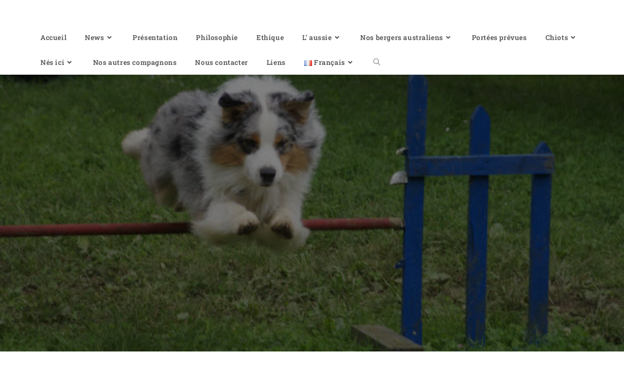

--- FILE ---
content_type: text/html; charset=UTF-8
request_url: https://ofangelcrossings.com/etalons-exterieurs-utilises/
body_size: 24618
content:
<!DOCTYPE html>
<html class="html" lang="fr-FR">
<head>
	<meta charset="UTF-8">
	<link rel="profile" href="https://gmpg.org/xfn/11">

	<meta name='robots' content='index, follow, max-snippet:-1, max-image-preview:large, max-video-preview:-1' />
<link rel="alternate" href="https://ofangelcrossings.com/etalons-exterieurs-utilises/" hreflang="fr" />
<link rel="alternate" href="https://ofangelcrossings.com/en/outside-sud-dogs/" hreflang="en" />
<meta name="viewport" content="width=device-width, initial-scale=1">
	<!-- This site is optimized with the Yoast SEO plugin v26.8 - https://yoast.com/product/yoast-seo-wordpress/ -->
	<title>Etalons extérieurs utilisés - Of Angel&#039;Crossings Les étalons extérieurs</title>
	<meta name="description" content="Les mâles qui ne nous appartiennent pas mais qui ont permi la naissance de nombreux chiots sous notre affixe." />
	<link rel="canonical" href="https://ofangelcrossings.com/etalons-exterieurs-utilises/" />
	<meta property="og:locale" content="fr_FR" />
	<meta property="og:locale:alternate" content="en_US" />
	<meta property="og:type" content="article" />
	<meta property="og:title" content="Etalons extérieurs utilisés - Of Angel&#039;Crossings Les étalons extérieurs" />
	<meta property="og:description" content="Les mâles qui ne nous appartiennent pas mais qui ont permi la naissance de nombreux chiots sous notre affixe." />
	<meta property="og:url" content="https://ofangelcrossings.com/etalons-exterieurs-utilises/" />
	<meta property="og:site_name" content="Of Angel&#039;Crossings" />
	<meta property="article:publisher" content="https://www.facebook.com/Ofangelcrossings" />
	<meta property="article:modified_time" content="2025-08-07T10:08:28+00:00" />
	<meta property="og:image" content="https://ofangelcrossings.com/wp-content/uploads/2021/04/wpec2602d1_05_06.jpg" />
	<meta name="twitter:card" content="summary_large_image" />
	<meta name="twitter:label1" content="Durée de lecture estimée" />
	<meta name="twitter:data1" content="4 minutes" />
	<script type="application/ld+json" class="yoast-schema-graph">{"@context":"https://schema.org","@graph":[{"@type":"WebPage","@id":"https://ofangelcrossings.com/etalons-exterieurs-utilises/","url":"https://ofangelcrossings.com/etalons-exterieurs-utilises/","name":"Etalons extérieurs utilisés - Of Angel&#039;Crossings Les étalons extérieurs","isPartOf":{"@id":"https://ofangelcrossings.com/#website"},"primaryImageOfPage":{"@id":"https://ofangelcrossings.com/etalons-exterieurs-utilises/#primaryimage"},"image":{"@id":"https://ofangelcrossings.com/etalons-exterieurs-utilises/#primaryimage"},"thumbnailUrl":"https://ofangelcrossings.com/wp-content/uploads/2021/04/wpec2602d1_05_06.jpg","datePublished":"2021-04-12T11:31:01+00:00","dateModified":"2025-08-07T10:08:28+00:00","description":"Les mâles qui ne nous appartiennent pas mais qui ont permi la naissance de nombreux chiots sous notre affixe.","breadcrumb":{"@id":"https://ofangelcrossings.com/etalons-exterieurs-utilises/#breadcrumb"},"inLanguage":"fr-FR","potentialAction":[{"@type":"ReadAction","target":["https://ofangelcrossings.com/etalons-exterieurs-utilises/"]}]},{"@type":"ImageObject","inLanguage":"fr-FR","@id":"https://ofangelcrossings.com/etalons-exterieurs-utilises/#primaryimage","url":"https://ofangelcrossings.com/wp-content/uploads/2021/04/wpec2602d1_05_06.jpg","contentUrl":"https://ofangelcrossings.com/wp-content/uploads/2021/04/wpec2602d1_05_06.jpg","width":394,"height":264},{"@type":"BreadcrumbList","@id":"https://ofangelcrossings.com/etalons-exterieurs-utilises/#breadcrumb","itemListElement":[{"@type":"ListItem","position":1,"name":"Accueil","item":"https://ofangelcrossings.com/"},{"@type":"ListItem","position":2,"name":"Etalons extérieurs utilisés"}]},{"@type":"WebSite","@id":"https://ofangelcrossings.com/#website","url":"https://ofangelcrossings.com/","name":"Of Angel&#039;Crossings","description":"Elevage de bergers australiens en Ille et Vilaine","publisher":{"@id":"https://ofangelcrossings.com/#organization"},"potentialAction":[{"@type":"SearchAction","target":{"@type":"EntryPoint","urlTemplate":"https://ofangelcrossings.com/?s={search_term_string}"},"query-input":{"@type":"PropertyValueSpecification","valueRequired":true,"valueName":"search_term_string"}}],"inLanguage":"fr-FR"},{"@type":"Organization","@id":"https://ofangelcrossings.com/#organization","name":"Of Angel'Crossings","url":"https://ofangelcrossings.com/","logo":{"@type":"ImageObject","inLanguage":"fr-FR","@id":"https://ofangelcrossings.com/#/schema/logo/image/","url":"https://ofangelcrossings.com/wp-content/uploads/2021/03/cropped-21-decembre-2008-008-scaled.jpg","contentUrl":"https://ofangelcrossings.com/wp-content/uploads/2021/03/cropped-21-decembre-2008-008-scaled.jpg","width":1578,"height":2560,"caption":"Of Angel'Crossings"},"image":{"@id":"https://ofangelcrossings.com/#/schema/logo/image/"},"sameAs":["https://www.facebook.com/Ofangelcrossings"]}]}</script>
	<!-- / Yoast SEO plugin. -->


<meta name="description" content="Les mâles qui ne nous appartiennent pas mais qui ont permi la naissance de nombreux chiots sous notre affixe.">
<meta name="robots" content="index, follow, max-snippet:-1, max-image-preview:large, max-video-preview:-1">
<link rel="canonical" href="https://ofangelcrossings.com/etalons-exterieurs-utilises/">
<meta property="og:url" content="https://ofangelcrossings.com/etalons-exterieurs-utilises/">
<meta property="og:site_name" content="Of Angel&#039;Crossings">
<meta property="og:locale" content="fr_FR">
<meta property="og:locale:alternate" content="en_US">
<meta property="og:type" content="article">
<meta property="article:author" content="https://www.facebook.com/Ofangelcrossings">
<meta property="article:publisher" content="https://www.facebook.com/Ofangelcrossings">
<meta property="og:title" content="Les étalons extérieurs utilisés">
<meta property="og:description" content="Les mâles qui ne nous appartiennent pas mais qui ont permi la naissance de nombreux chiots sous notre affixe.">
<meta property="og:image" content="https://ofangelcrossings.com/wp-content/uploads/2021/04/Banniere-site-definitive.jpg">
<meta property="og:image:secure_url" content="https://ofangelcrossings.com/wp-content/uploads/2021/04/Banniere-site-definitive.jpg">
<meta property="og:image:width" content="1047">
<meta property="og:image:height" content="300">
<meta name="twitter:card" content="summary">
<meta name="twitter:title" content="Les étalons extérieurs utilisés">
<meta name="twitter:description" content="Les mâles qui ne nous appartiennent pas mais qui ont permi la naissance de nombreux chiots sous notre affixe.">
<link rel='dns-prefetch' href='//fonts.googleapis.com' />
<link rel="alternate" type="application/rss+xml" title="Of Angel&#039;Crossings &raquo; Flux" href="https://ofangelcrossings.com/feed/" />
<link rel="alternate" type="application/rss+xml" title="Of Angel&#039;Crossings &raquo; Flux des commentaires" href="https://ofangelcrossings.com/comments/feed/" />
<link rel="alternate" title="oEmbed (JSON)" type="application/json+oembed" href="https://ofangelcrossings.com/wp-json/oembed/1.0/embed?url=https%3A%2F%2Fofangelcrossings.com%2Fetalons-exterieurs-utilises%2F&#038;lang=fr" />
<link rel="alternate" title="oEmbed (XML)" type="text/xml+oembed" href="https://ofangelcrossings.com/wp-json/oembed/1.0/embed?url=https%3A%2F%2Fofangelcrossings.com%2Fetalons-exterieurs-utilises%2F&#038;format=xml&#038;lang=fr" />
<style id='wp-img-auto-sizes-contain-inline-css'>
img:is([sizes=auto i],[sizes^="auto," i]){contain-intrinsic-size:3000px 1500px}
/*# sourceURL=wp-img-auto-sizes-contain-inline-css */
</style>
<link rel='stylesheet' id='hfe-widgets-style-css' href='https://ofangelcrossings.com/wp-content/plugins/header-footer-elementor/inc/widgets-css/frontend.css?ver=2.8.1' media='all' />
<style id='wp-emoji-styles-inline-css'>

	img.wp-smiley, img.emoji {
		display: inline !important;
		border: none !important;
		box-shadow: none !important;
		height: 1em !important;
		width: 1em !important;
		margin: 0 0.07em !important;
		vertical-align: -0.1em !important;
		background: none !important;
		padding: 0 !important;
	}
/*# sourceURL=wp-emoji-styles-inline-css */
</style>
<style id='classic-theme-styles-inline-css'>
/**
 * These rules are needed for backwards compatibility.
 * They should match the button element rules in the base theme.json file.
 */
.wp-block-button__link {
	color: #ffffff;
	background-color: #32373c;
	border-radius: 9999px; /* 100% causes an oval, but any explicit but really high value retains the pill shape. */

	/* This needs a low specificity so it won't override the rules from the button element if defined in theme.json. */
	box-shadow: none;
	text-decoration: none;

	/* The extra 2px are added to size solids the same as the outline versions.*/
	padding: calc(0.667em + 2px) calc(1.333em + 2px);

	font-size: 1.125em;
}

.wp-block-file__button {
	background: #32373c;
	color: #ffffff;
	text-decoration: none;
}

/*# sourceURL=/wp-includes/css/classic-themes.css */
</style>
<link rel='stylesheet' id='hfe-style-css' href='https://ofangelcrossings.com/wp-content/plugins/header-footer-elementor/assets/css/header-footer-elementor.css?ver=2.8.1' media='all' />
<link rel='stylesheet' id='elementor-frontend-css' href='https://ofangelcrossings.com/wp-content/plugins/elementor/assets/css/frontend.css?ver=3.28.0-dev3' media='all' />
<link rel='stylesheet' id='elementor-post-86-css' href='https://ofangelcrossings.com/wp-content/uploads/elementor/css/post-86.css?ver=1768912997' media='all' />
<link rel='stylesheet' id='widget-divider-css' href='https://ofangelcrossings.com/wp-content/plugins/elementor/assets/css/widget-divider.min.css?ver=3.28.0-dev3' media='all' />
<link rel='stylesheet' id='widget-heading-css' href='https://ofangelcrossings.com/wp-content/plugins/elementor/assets/css/widget-heading.min.css?ver=3.28.0-dev3' media='all' />
<link rel='stylesheet' id='widget-image-css' href='https://ofangelcrossings.com/wp-content/plugins/elementor/assets/css/widget-image.min.css?ver=3.28.0-dev3' media='all' />
<link rel='stylesheet' id='elementor-post-403-css' href='https://ofangelcrossings.com/wp-content/uploads/elementor/css/post-403.css?ver=1768926328' media='all' />
<link rel='stylesheet' id='font-awesome-css' href='https://ofangelcrossings.com/wp-content/themes/oceanwp/assets/fonts/fontawesome/css/all.min.css?ver=6.7.2' media='all' />
<link rel='stylesheet' id='simple-line-icons-css' href='https://ofangelcrossings.com/wp-content/themes/oceanwp/assets/css/third/simple-line-icons.min.css?ver=2.4.0' media='all' />
<link rel='stylesheet' id='oceanwp-style-css' href='https://ofangelcrossings.com/wp-content/themes/oceanwp/assets/css/style.min.css?ver=4.0.6' media='all' />
<style id='oceanwp-style-inline-css'>
body div.wpforms-container-full .wpforms-form input[type=submit]:hover,
			body div.wpforms-container-full .wpforms-form input[type=submit]:active,
			body div.wpforms-container-full .wpforms-form button[type=submit]:hover,
			body div.wpforms-container-full .wpforms-form button[type=submit]:active,
			body div.wpforms-container-full .wpforms-form .wpforms-page-button:hover,
			body div.wpforms-container-full .wpforms-form .wpforms-page-button:active,
			body .wp-core-ui div.wpforms-container-full .wpforms-form input[type=submit]:hover,
			body .wp-core-ui div.wpforms-container-full .wpforms-form input[type=submit]:active,
			body .wp-core-ui div.wpforms-container-full .wpforms-form button[type=submit]:hover,
			body .wp-core-ui div.wpforms-container-full .wpforms-form button[type=submit]:active,
			body .wp-core-ui div.wpforms-container-full .wpforms-form .wpforms-page-button:hover,
			body .wp-core-ui div.wpforms-container-full .wpforms-form .wpforms-page-button:active {
					background: linear-gradient(0deg, rgba(0, 0, 0, 0.2), rgba(0, 0, 0, 0.2)), var(--wpforms-button-background-color-alt, var(--wpforms-button-background-color)) !important;
			}
/*# sourceURL=oceanwp-style-inline-css */
</style>
<link rel='stylesheet' id='oceanwp-google-font-roboto-slab-css' href='//fonts.googleapis.com/css?family=Roboto+Slab%3A100%2C200%2C300%2C400%2C500%2C600%2C700%2C800%2C900%2C100i%2C200i%2C300i%2C400i%2C500i%2C600i%2C700i%2C800i%2C900i&#038;subset=latin&#038;display=swap&#038;ver=6.9' media='all' />
<link rel='stylesheet' id='sticky-header-oceanwp-style-css' href='https://ofangelcrossings.com/wp-content/plugins/sticky-header-oceanwp//style.css?ver=6.9' media='all' />
<link rel='stylesheet' id='hfe-elementor-icons-css' href='https://ofangelcrossings.com/wp-content/plugins/elementor/assets/lib/eicons/css/elementor-icons.min.css?ver=5.34.0' media='all' />
<link rel='stylesheet' id='hfe-icons-list-css' href='https://ofangelcrossings.com/wp-content/plugins/elementor/assets/css/widget-icon-list.min.css?ver=3.24.3' media='all' />
<link rel='stylesheet' id='hfe-social-icons-css' href='https://ofangelcrossings.com/wp-content/plugins/elementor/assets/css/widget-social-icons.min.css?ver=3.24.0' media='all' />
<link rel='stylesheet' id='hfe-social-share-icons-brands-css' href='https://ofangelcrossings.com/wp-content/plugins/elementor/assets/lib/font-awesome/css/brands.css?ver=5.15.3' media='all' />
<link rel='stylesheet' id='hfe-social-share-icons-fontawesome-css' href='https://ofangelcrossings.com/wp-content/plugins/elementor/assets/lib/font-awesome/css/fontawesome.css?ver=5.15.3' media='all' />
<link rel='stylesheet' id='hfe-nav-menu-icons-css' href='https://ofangelcrossings.com/wp-content/plugins/elementor/assets/lib/font-awesome/css/solid.css?ver=5.15.3' media='all' />
<link rel='stylesheet' id='oe-widgets-style-css' href='https://ofangelcrossings.com/wp-content/plugins/ocean-extra/assets/css/widgets.css?ver=6.9' media='all' />
<link rel='stylesheet' id='elementor-gf-local-robotocondensed-css' href='https://ofangelcrossings.com/wp-content/uploads/elementor/google-fonts/css/robotocondensed.css?ver=1736606638' media='all' />
<link rel='stylesheet' id='elementor-gf-local-robotoslab-css' href='https://ofangelcrossings.com/wp-content/uploads/elementor/google-fonts/css/robotoslab.css?ver=1736606640' media='all' />
<link rel='stylesheet' id='elementor-gf-local-roboto-css' href='https://ofangelcrossings.com/wp-content/uploads/elementor/google-fonts/css/roboto.css?ver=1736606647' media='all' />
<link rel='stylesheet' id='elementor-gf-local-nothingyoucoulddo-css' href='https://ofangelcrossings.com/wp-content/uploads/elementor/google-fonts/css/nothingyoucoulddo.css?ver=1736606647' media='all' />
<script src="https://ofangelcrossings.com/wp-includes/js/jquery/jquery.js?ver=3.7.1" id="jquery-core-js"></script>
<script src="https://ofangelcrossings.com/wp-includes/js/jquery/jquery-migrate.js?ver=3.4.1" id="jquery-migrate-js"></script>
<script id="jquery-js-after">
!function($){"use strict";$(document).ready(function(){$(this).scrollTop()>100&&$(".hfe-scroll-to-top-wrap").removeClass("hfe-scroll-to-top-hide"),$(window).scroll(function(){$(this).scrollTop()<100?$(".hfe-scroll-to-top-wrap").fadeOut(300):$(".hfe-scroll-to-top-wrap").fadeIn(300)}),$(".hfe-scroll-to-top-wrap").on("click",function(){$("html, body").animate({scrollTop:0},300);return!1})})}(jQuery);
!function($){'use strict';$(document).ready(function(){var bar=$('.hfe-reading-progress-bar');if(!bar.length)return;$(window).on('scroll',function(){var s=$(window).scrollTop(),d=$(document).height()-$(window).height(),p=d? s/d*100:0;bar.css('width',p+'%')});});}(jQuery);
//# sourceURL=jquery-js-after
</script>
<script src="https://ofangelcrossings.com/wp-content/plugins/sticky-header-oceanwp//main.js?ver=1.0.0" id="sticky-header-oceanwp-js"></script>
<link rel="https://api.w.org/" href="https://ofangelcrossings.com/wp-json/" /><link rel="alternate" title="JSON" type="application/json" href="https://ofangelcrossings.com/wp-json/wp/v2/pages/403" /><link rel="EditURI" type="application/rsd+xml" title="RSD" href="https://ofangelcrossings.com/xmlrpc.php?rsd" />
<meta name="generator" content="WordPress 6.9" />
<link rel='shortlink' href='https://ofangelcrossings.com/?p=403' />
<meta name="generator" content="Elementor 3.28.0-dev3; features: e_font_icon_svg, additional_custom_breakpoints, e_local_google_fonts, e_element_cache; settings: css_print_method-external, google_font-enabled, font_display-auto">
<script>var sticky_header_style = "";</script>			<style>
				.e-con.e-parent:nth-of-type(n+4):not(.e-lazyloaded):not(.e-no-lazyload),
				.e-con.e-parent:nth-of-type(n+4):not(.e-lazyloaded):not(.e-no-lazyload) * {
					background-image: none !important;
				}
				@media screen and (max-height: 1024px) {
					.e-con.e-parent:nth-of-type(n+3):not(.e-lazyloaded):not(.e-no-lazyload),
					.e-con.e-parent:nth-of-type(n+3):not(.e-lazyloaded):not(.e-no-lazyload) * {
						background-image: none !important;
					}
				}
				@media screen and (max-height: 640px) {
					.e-con.e-parent:nth-of-type(n+2):not(.e-lazyloaded):not(.e-no-lazyload),
					.e-con.e-parent:nth-of-type(n+2):not(.e-lazyloaded):not(.e-no-lazyload) * {
						background-image: none !important;
					}
				}
			</style>
			<link rel="icon" href="https://ofangelcrossings.com/wp-content/uploads/2021/06/cropped-favicon-16x16-1-32x32.png" sizes="32x32" />
<link rel="icon" href="https://ofangelcrossings.com/wp-content/uploads/2021/06/cropped-favicon-16x16-1-192x192.png" sizes="192x192" />
<link rel="apple-touch-icon" href="https://ofangelcrossings.com/wp-content/uploads/2021/06/cropped-favicon-16x16-1-180x180.png" />
<meta name="msapplication-TileImage" content="https://ofangelcrossings.com/wp-content/uploads/2021/06/cropped-favicon-16x16-1-270x270.png" />
		<style id="wp-custom-css">
			/* Big title - Text margin left */.elementor-element.big-margin >.elementor-element-populated{margin-left:80px}/* Full width buttons on the last section */.elementor-element.full-btn .elementor-button{display:block}/* Add simple line icons to the header social menu */#oceanwp-social-menu span{font-family:simple-line-icons;line-height:1;-webkit-font-smoothing:antialiased;-moz-osx-font-smoothing:grayscale}#oceanwp-social-menu .fa-twitter:before{content:"\e009"}#oceanwp-social-menu .fa-facebook:before{content:"\e00b"}#oceanwp-social-menu .fa-google-plus:before{content:"\e60d"}#oceanwp-social-menu .fa-instagram:before{content:"\e609"}/* Blog entries */.blog-entry.large-entry{max-width:833px;margin:0 auto 30px auto;text-align:center}.blog-entry.large-entry ul.meta li{float:none;display:inline-block}.blog-entry.large-entry ul.meta li:after{padding:0 4px 0 6px}.blog-entry.large-entry .blog-entry-summary{max-width:640px;margin:0 auto 20px auto}.blog-entry.large-entry .blog-entry-readmore a{font-weight:400;padding:10px 26px;border-radius:30px}ul.page-numbers{padding:30px 0 0}.page-numbers a,.page-numbers span:not(.elementor-screen-only),.page-links span{border-radius:50%}/* Widgets titles */.widget-title{position:relative;padding:0 0 10px;border:0}.widget-title:after{content:'';position:absolute;bottom:0;left:0;display:inline-block;background-color:#6e8fef;height:2px;width:28px}/* Footer bottom */#footer-bottom{padding:0}#footer-bottom-inner{padding:22px 0 20px;border-top:1px solid #eaeaea}#footer-bottom #footer-bottom-menu,#footer-bottom #copyright{float:none;width:100%;padding:0 !important;text-align:center}#footer-bottom #footer-bottom-menu a{padding:0 15px}#footer-bottom #footer-bottom-menu li:after{display:none}#footer-bottom #copyright{margin-top:20px}/* Responsive */@media (max-width:959px){.elementor-element.title-row >.elementor-element-populated{padding:20px}.elementor-element.big-title .elementor-heading-title{font-size:24px}.elementor-element.big-margin >.elementor-element-populated{margin-left:40px}}@media (max-width:767px){.elementor-element.big-margin >.elementor-element-populated{margin-top:20px;margin-left:0}}		</style>
		
<script async src='https://www.googletagmanager.com/gtag/js?id=G-3FQYR913RF'></script><script>
window.dataLayer = window.dataLayer || [];
function gtag(){dataLayer.push(arguments);}gtag('js', new Date());
gtag('set', 'cookie_domain', 'auto');
gtag('set', 'cookie_flags', 'SameSite=None;Secure');

 gtag('config', 'G-3FQYR913RF' , {});

</script>
<!-- OceanWP CSS -->
<style type="text/css">
/* Colors */a:hover,a.light:hover,.theme-heading .text::before,.theme-heading .text::after,#top-bar-content >a:hover,#top-bar-social li.oceanwp-email a:hover,#site-navigation-wrap .dropdown-menu >li >a:hover,#site-header.medium-header #medium-searchform button:hover,.oceanwp-mobile-menu-icon a:hover,.blog-entry.post .blog-entry-header .entry-title a:hover,.blog-entry.post .blog-entry-readmore a:hover,.blog-entry.thumbnail-entry .blog-entry-category a,ul.meta li a:hover,.dropcap,.single nav.post-navigation .nav-links .title,body .related-post-title a:hover,body #wp-calendar caption,body .contact-info-widget.default i,body .contact-info-widget.big-icons i,body .custom-links-widget .oceanwp-custom-links li a:hover,body .custom-links-widget .oceanwp-custom-links li a:hover:before,body .posts-thumbnails-widget li a:hover,body .social-widget li.oceanwp-email a:hover,.comment-author .comment-meta .comment-reply-link,#respond #cancel-comment-reply-link:hover,#footer-widgets .footer-box a:hover,#footer-bottom a:hover,#footer-bottom #footer-bottom-menu a:hover,.sidr a:hover,.sidr-class-dropdown-toggle:hover,.sidr-class-menu-item-has-children.active >a,.sidr-class-menu-item-has-children.active >a >.sidr-class-dropdown-toggle,input[type=checkbox]:checked:before{color:#4a72b2}.single nav.post-navigation .nav-links .title .owp-icon use,.blog-entry.post .blog-entry-readmore a:hover .owp-icon use,body .contact-info-widget.default .owp-icon use,body .contact-info-widget.big-icons .owp-icon use{stroke:#4a72b2}input[type="button"],input[type="reset"],input[type="submit"],button[type="submit"],.button,#site-navigation-wrap .dropdown-menu >li.btn >a >span,.thumbnail:hover i,.thumbnail:hover .link-post-svg-icon,.post-quote-content,.omw-modal .omw-close-modal,body .contact-info-widget.big-icons li:hover i,body .contact-info-widget.big-icons li:hover .owp-icon,body div.wpforms-container-full .wpforms-form input[type=submit],body div.wpforms-container-full .wpforms-form button[type=submit],body div.wpforms-container-full .wpforms-form .wpforms-page-button,.woocommerce-cart .wp-element-button,.woocommerce-checkout .wp-element-button,.wp-block-button__link{background-color:#4a72b2}.widget-title{border-color:#4a72b2}blockquote{border-color:#4a72b2}.wp-block-quote{border-color:#4a72b2}#searchform-dropdown{border-color:#4a72b2}.dropdown-menu .sub-menu{border-color:#4a72b2}.blog-entry.large-entry .blog-entry-readmore a:hover{border-color:#4a72b2}.oceanwp-newsletter-form-wrap input[type="email"]:focus{border-color:#4a72b2}.social-widget li.oceanwp-email a:hover{border-color:#4a72b2}#respond #cancel-comment-reply-link:hover{border-color:#4a72b2}body .contact-info-widget.big-icons li:hover i{border-color:#4a72b2}body .contact-info-widget.big-icons li:hover .owp-icon{border-color:#4a72b2}#footer-widgets .oceanwp-newsletter-form-wrap input[type="email"]:focus{border-color:#4a72b2}input[type="button"]:hover,input[type="reset"]:hover,input[type="submit"]:hover,button[type="submit"]:hover,input[type="button"]:focus,input[type="reset"]:focus,input[type="submit"]:focus,button[type="submit"]:focus,.button:hover,.button:focus,#site-navigation-wrap .dropdown-menu >li.btn >a:hover >span,.post-quote-author,.omw-modal .omw-close-modal:hover,body div.wpforms-container-full .wpforms-form input[type=submit]:hover,body div.wpforms-container-full .wpforms-form button[type=submit]:hover,body div.wpforms-container-full .wpforms-form .wpforms-page-button:hover,.woocommerce-cart .wp-element-button:hover,.woocommerce-checkout .wp-element-button:hover,.wp-block-button__link:hover{background-color:#4d619b}a{color:#ffffff}a .owp-icon use{stroke:#ffffff}a:hover{color:#000000}a:hover .owp-icon use{stroke:#000000}body .theme-button,body input[type="submit"],body button[type="submit"],body button,body .button,body div.wpforms-container-full .wpforms-form input[type=submit],body div.wpforms-container-full .wpforms-form button[type=submit],body div.wpforms-container-full .wpforms-form .wpforms-page-button,.woocommerce-cart .wp-element-button,.woocommerce-checkout .wp-element-button,.wp-block-button__link{border-color:#ffffff}body .theme-button:hover,body input[type="submit"]:hover,body button[type="submit"]:hover,body button:hover,body .button:hover,body div.wpforms-container-full .wpforms-form input[type=submit]:hover,body div.wpforms-container-full .wpforms-form input[type=submit]:active,body div.wpforms-container-full .wpforms-form button[type=submit]:hover,body div.wpforms-container-full .wpforms-form button[type=submit]:active,body div.wpforms-container-full .wpforms-form .wpforms-page-button:hover,body div.wpforms-container-full .wpforms-form .wpforms-page-button:active,.woocommerce-cart .wp-element-button:hover,.woocommerce-checkout .wp-element-button:hover,.wp-block-button__link:hover{border-color:#ffffff}/* OceanWP Style Settings CSS */@media only screen and (min-width:960px){.widget-area,.content-left-sidebar .widget-area{width:49%}}.theme-button,input[type="submit"],button[type="submit"],button,.button,body div.wpforms-container-full .wpforms-form input[type=submit],body div.wpforms-container-full .wpforms-form button[type=submit],body div.wpforms-container-full .wpforms-form .wpforms-page-button{border-style:solid}.theme-button,input[type="submit"],button[type="submit"],button,.button,body div.wpforms-container-full .wpforms-form input[type=submit],body div.wpforms-container-full .wpforms-form button[type=submit],body div.wpforms-container-full .wpforms-form .wpforms-page-button{border-width:1px}form input[type="text"],form input[type="password"],form input[type="email"],form input[type="url"],form input[type="date"],form input[type="month"],form input[type="time"],form input[type="datetime"],form input[type="datetime-local"],form input[type="week"],form input[type="number"],form input[type="search"],form input[type="tel"],form input[type="color"],form select,form textarea,.woocommerce .woocommerce-checkout .select2-container--default .select2-selection--single{border-style:solid}body div.wpforms-container-full .wpforms-form input[type=date],body div.wpforms-container-full .wpforms-form input[type=datetime],body div.wpforms-container-full .wpforms-form input[type=datetime-local],body div.wpforms-container-full .wpforms-form input[type=email],body div.wpforms-container-full .wpforms-form input[type=month],body div.wpforms-container-full .wpforms-form input[type=number],body div.wpforms-container-full .wpforms-form input[type=password],body div.wpforms-container-full .wpforms-form input[type=range],body div.wpforms-container-full .wpforms-form input[type=search],body div.wpforms-container-full .wpforms-form input[type=tel],body div.wpforms-container-full .wpforms-form input[type=text],body div.wpforms-container-full .wpforms-form input[type=time],body div.wpforms-container-full .wpforms-form input[type=url],body div.wpforms-container-full .wpforms-form input[type=week],body div.wpforms-container-full .wpforms-form select,body div.wpforms-container-full .wpforms-form textarea{border-style:solid}form input[type="text"],form input[type="password"],form input[type="email"],form input[type="url"],form input[type="date"],form input[type="month"],form input[type="time"],form input[type="datetime"],form input[type="datetime-local"],form input[type="week"],form input[type="number"],form input[type="search"],form input[type="tel"],form input[type="color"],form select,form textarea{border-radius:3px}body div.wpforms-container-full .wpforms-form input[type=date],body div.wpforms-container-full .wpforms-form input[type=datetime],body div.wpforms-container-full .wpforms-form input[type=datetime-local],body div.wpforms-container-full .wpforms-form input[type=email],body div.wpforms-container-full .wpforms-form input[type=month],body div.wpforms-container-full .wpforms-form input[type=number],body div.wpforms-container-full .wpforms-form input[type=password],body div.wpforms-container-full .wpforms-form input[type=range],body div.wpforms-container-full .wpforms-form input[type=search],body div.wpforms-container-full .wpforms-form input[type=tel],body div.wpforms-container-full .wpforms-form input[type=text],body div.wpforms-container-full .wpforms-form input[type=time],body div.wpforms-container-full .wpforms-form input[type=url],body div.wpforms-container-full .wpforms-form input[type=week],body div.wpforms-container-full .wpforms-form select,body div.wpforms-container-full .wpforms-form textarea{border-radius:3px}#scroll-top{background-color:#7ca0bf}#scroll-top:hover{background-color:#000000}/* Header */#site-logo #site-logo-inner,.oceanwp-social-menu .social-menu-inner,#site-header.full_screen-header .menu-bar-inner,.after-header-content .after-header-content-inner{height:51px}#site-navigation-wrap .dropdown-menu >li >a,#site-navigation-wrap .dropdown-menu >li >span.opl-logout-link,.oceanwp-mobile-menu-icon a,.mobile-menu-close,.after-header-content-inner >a{line-height:51px}#site-header.has-header-media .overlay-header-media{background-color:rgba(0,0,0,0.5)}.effect-one #site-navigation-wrap .dropdown-menu >li >a.menu-link >span:after,.effect-three #site-navigation-wrap .dropdown-menu >li >a.menu-link >span:after,.effect-five #site-navigation-wrap .dropdown-menu >li >a.menu-link >span:before,.effect-five #site-navigation-wrap .dropdown-menu >li >a.menu-link >span:after,.effect-nine #site-navigation-wrap .dropdown-menu >li >a.menu-link >span:before,.effect-nine #site-navigation-wrap .dropdown-menu >li >a.menu-link >span:after{background-color:#024784}.effect-four #site-navigation-wrap .dropdown-menu >li >a.menu-link >span:before,.effect-four #site-navigation-wrap .dropdown-menu >li >a.menu-link >span:after,.effect-seven #site-navigation-wrap .dropdown-menu >li >a.menu-link:hover >span:after,.effect-seven #site-navigation-wrap .dropdown-menu >li.sfHover >a.menu-link >span:after{color:#024784}.effect-seven #site-navigation-wrap .dropdown-menu >li >a.menu-link:hover >span:after,.effect-seven #site-navigation-wrap .dropdown-menu >li.sfHover >a.menu-link >span:after{text-shadow:10px 0 #024784,-10px 0 #024784}#site-navigation-wrap .dropdown-menu >li >a{padding:0 19px}#site-navigation-wrap .dropdown-menu >li >a:hover,.oceanwp-mobile-menu-icon a:hover,#searchform-header-replace-close:hover{color:#024784}#site-navigation-wrap .dropdown-menu >li >a:hover .owp-icon use,.oceanwp-mobile-menu-icon a:hover .owp-icon use,#searchform-header-replace-close:hover .owp-icon use{stroke:#024784}#site-navigation-wrap .dropdown-menu >li >a{background-color:#ffffff}#site-navigation-wrap .dropdown-menu >.current-menu-item >a,#site-navigation-wrap .dropdown-menu >.current-menu-ancestor >a,#site-navigation-wrap .dropdown-menu >.current-menu-item >a:hover,#site-navigation-wrap .dropdown-menu >.current-menu-ancestor >a:hover{background-color:#ffffff}.dropdown-menu .sub-menu{min-width:173px}.dropdown-menu .sub-menu,#searchform-dropdown,.current-shop-items-dropdown{border-color:#175091}.dropdown-menu ul li a.menu-link{color:#024784}.dropdown-menu ul li a.menu-link .owp-icon use{stroke:#024784}.dropdown-menu ul li a.menu-link:hover{color:#024784}.dropdown-menu ul li a.menu-link:hover .owp-icon use{stroke:#024784}.dropdown-menu ul li a.menu-link:hover{background-color:#aeb6bf}.oceanwp-social-menu ul li a,.oceanwp-social-menu .colored ul li a,.oceanwp-social-menu .minimal ul li a,.oceanwp-social-menu .dark ul li a{font-size:40px}.oceanwp-social-menu ul li a .owp-icon,.oceanwp-social-menu .colored ul li a .owp-icon,.oceanwp-social-menu .minimal ul li a .owp-icon,.oceanwp-social-menu .dark ul li a .owp-icon{width:40px;height:40px}body .sidr a,body .sidr-class-dropdown-toggle,#mobile-dropdown ul li a,#mobile-dropdown ul li a .dropdown-toggle,#mobile-fullscreen ul li a,#mobile-fullscreen .oceanwp-social-menu.simple-social ul li a{color:#000000}#mobile-fullscreen a.close .close-icon-inner,#mobile-fullscreen a.close .close-icon-inner::after{background-color:#000000}body .sidr a:hover,body .sidr-class-dropdown-toggle:hover,body .sidr-class-dropdown-toggle .fa,body .sidr-class-menu-item-has-children.active >a,body .sidr-class-menu-item-has-children.active >a >.sidr-class-dropdown-toggle,#mobile-dropdown ul li a:hover,#mobile-dropdown ul li a .dropdown-toggle:hover,#mobile-dropdown .menu-item-has-children.active >a,#mobile-dropdown .menu-item-has-children.active >a >.dropdown-toggle,#mobile-fullscreen ul li a:hover,#mobile-fullscreen .oceanwp-social-menu.simple-social ul li a:hover{color:#2052a3}#mobile-fullscreen a.close:hover .close-icon-inner,#mobile-fullscreen a.close:hover .close-icon-inner::after{background-color:#2052a3}/* Topbar */#top-bar-content a:hover,#top-bar-social-alt a:hover{color:#3a509e}/* Blog CSS */.ocean-single-post-header ul.meta-item li a:hover{color:#333333}/* Footer Copyright */#footer-bottom{background-color:#3b5d9c}#footer-bottom,#footer-bottom p{color:#161616}.page-header{background-color:#fcfcfc;background-image:url( https://ofangelcrossings.com/wp-content/uploads/2021/04/wpc0923655_0f.jpg ) !important;background-attachment:fixed;height:600px}/* Typography */body{font-size:14px;line-height:1.8}h1,h2,h3,h4,h5,h6,.theme-heading,.widget-title,.oceanwp-widget-recent-posts-title,.comment-reply-title,.entry-title,.sidebar-box .widget-title{line-height:1.4}h1{font-size:23px;line-height:1.4}h2{font-size:20px;line-height:1.4}h3{font-size:18px;line-height:1.4}h4{font-size:17px;line-height:1.4}h5{font-size:14px;line-height:1.4}h6{font-size:15px;line-height:1.4}.page-header .page-header-title,.page-header.background-image-page-header .page-header-title{font-size:32px;line-height:1.4}.page-header .page-subheading{font-size:15px;line-height:1.8}.site-breadcrumbs,.site-breadcrumbs a{font-size:13px;line-height:1.4}#top-bar-content,#top-bar-social-alt{font-size:12px;line-height:1.8}#site-logo a.site-logo-text{font-size:20px;line-height:1.9;font-weight:400;text-transform:none}#site-navigation-wrap .dropdown-menu >li >a,#site-header.full_screen-header .fs-dropdown-menu >li >a,#site-header.top-header #site-navigation-wrap .dropdown-menu >li >a,#site-header.center-header #site-navigation-wrap .dropdown-menu >li >a,#site-header.medium-header #site-navigation-wrap .dropdown-menu >li >a,.oceanwp-mobile-menu-icon a{font-family:'Roboto Slab';font-size:14px;font-weight:600}.dropdown-menu ul li a.menu-link,#site-header.full_screen-header .fs-dropdown-menu ul.sub-menu li a{font-family:'Roboto Slab';font-size:12px;line-height:1.2;letter-spacing:.6px;font-weight:400}.sidr-class-dropdown-menu li a,a.sidr-class-toggle-sidr-close,#mobile-dropdown ul li a,body #mobile-fullscreen ul li a{font-size:15px;line-height:1.8}.blog-entry.post .blog-entry-header .entry-title a{font-size:24px;line-height:1.4}.ocean-single-post-header .single-post-title{font-size:34px;line-height:1.4;letter-spacing:.6px}.ocean-single-post-header ul.meta-item li,.ocean-single-post-header ul.meta-item li a{font-size:13px;line-height:1.4;letter-spacing:.6px}.ocean-single-post-header .post-author-name,.ocean-single-post-header .post-author-name a{font-size:14px;line-height:1.4;letter-spacing:.6px}.ocean-single-post-header .post-author-description{font-size:12px;line-height:1.4;letter-spacing:.6px}.single-post .entry-title{line-height:1.4;letter-spacing:.6px}.single-post ul.meta li,.single-post ul.meta li a{font-size:14px;line-height:1.4;letter-spacing:.6px}.sidebar-box .widget-title,.sidebar-box.widget_block .wp-block-heading{font-size:13px;line-height:1;letter-spacing:1px}#footer-widgets .footer-box .widget-title{font-size:13px;line-height:1;letter-spacing:1px}#footer-bottom #copyright{font-family:'Roboto Slab';font-size:12px;line-height:1;font-weight:400}#footer-bottom #footer-bottom-menu{font-family:'Roboto Slab';font-size:12px;line-height:1;font-weight:100}.woocommerce-store-notice.demo_store{line-height:2;letter-spacing:1.5px}.demo_store .woocommerce-store-notice__dismiss-link{line-height:2;letter-spacing:1.5px}.woocommerce ul.products li.product li.title h2,.woocommerce ul.products li.product li.title a{font-size:14px;line-height:1.5}.woocommerce ul.products li.product li.category,.woocommerce ul.products li.product li.category a{font-size:12px;line-height:1}.woocommerce ul.products li.product .price{font-size:18px;line-height:1}.woocommerce ul.products li.product .button,.woocommerce ul.products li.product .product-inner .added_to_cart{font-size:12px;line-height:1.5;letter-spacing:1px}.woocommerce ul.products li.owp-woo-cond-notice span,.woocommerce ul.products li.owp-woo-cond-notice a{font-size:16px;line-height:1;letter-spacing:1px;font-weight:600;text-transform:capitalize}.woocommerce div.product .product_title{font-size:24px;line-height:1.4;letter-spacing:.6px}.woocommerce div.product p.price{font-size:36px;line-height:1}.woocommerce .owp-btn-normal .summary form button.button,.woocommerce .owp-btn-big .summary form button.button,.woocommerce .owp-btn-very-big .summary form button.button{font-size:12px;line-height:1.5;letter-spacing:1px;text-transform:uppercase}.woocommerce div.owp-woo-single-cond-notice span,.woocommerce div.owp-woo-single-cond-notice a{font-size:18px;line-height:2;letter-spacing:1.5px;font-weight:600;text-transform:capitalize}.ocean-preloader--active .preloader-after-content{font-size:20px;line-height:1.8;letter-spacing:.6px}
</style><style id='global-styles-inline-css'>
:root{--wp--preset--aspect-ratio--square: 1;--wp--preset--aspect-ratio--4-3: 4/3;--wp--preset--aspect-ratio--3-4: 3/4;--wp--preset--aspect-ratio--3-2: 3/2;--wp--preset--aspect-ratio--2-3: 2/3;--wp--preset--aspect-ratio--16-9: 16/9;--wp--preset--aspect-ratio--9-16: 9/16;--wp--preset--color--black: #000000;--wp--preset--color--cyan-bluish-gray: #abb8c3;--wp--preset--color--white: #ffffff;--wp--preset--color--pale-pink: #f78da7;--wp--preset--color--vivid-red: #cf2e2e;--wp--preset--color--luminous-vivid-orange: #ff6900;--wp--preset--color--luminous-vivid-amber: #fcb900;--wp--preset--color--light-green-cyan: #7bdcb5;--wp--preset--color--vivid-green-cyan: #00d084;--wp--preset--color--pale-cyan-blue: #8ed1fc;--wp--preset--color--vivid-cyan-blue: #0693e3;--wp--preset--color--vivid-purple: #9b51e0;--wp--preset--gradient--vivid-cyan-blue-to-vivid-purple: linear-gradient(135deg,rgb(6,147,227) 0%,rgb(155,81,224) 100%);--wp--preset--gradient--light-green-cyan-to-vivid-green-cyan: linear-gradient(135deg,rgb(122,220,180) 0%,rgb(0,208,130) 100%);--wp--preset--gradient--luminous-vivid-amber-to-luminous-vivid-orange: linear-gradient(135deg,rgb(252,185,0) 0%,rgb(255,105,0) 100%);--wp--preset--gradient--luminous-vivid-orange-to-vivid-red: linear-gradient(135deg,rgb(255,105,0) 0%,rgb(207,46,46) 100%);--wp--preset--gradient--very-light-gray-to-cyan-bluish-gray: linear-gradient(135deg,rgb(238,238,238) 0%,rgb(169,184,195) 100%);--wp--preset--gradient--cool-to-warm-spectrum: linear-gradient(135deg,rgb(74,234,220) 0%,rgb(151,120,209) 20%,rgb(207,42,186) 40%,rgb(238,44,130) 60%,rgb(251,105,98) 80%,rgb(254,248,76) 100%);--wp--preset--gradient--blush-light-purple: linear-gradient(135deg,rgb(255,206,236) 0%,rgb(152,150,240) 100%);--wp--preset--gradient--blush-bordeaux: linear-gradient(135deg,rgb(254,205,165) 0%,rgb(254,45,45) 50%,rgb(107,0,62) 100%);--wp--preset--gradient--luminous-dusk: linear-gradient(135deg,rgb(255,203,112) 0%,rgb(199,81,192) 50%,rgb(65,88,208) 100%);--wp--preset--gradient--pale-ocean: linear-gradient(135deg,rgb(255,245,203) 0%,rgb(182,227,212) 50%,rgb(51,167,181) 100%);--wp--preset--gradient--electric-grass: linear-gradient(135deg,rgb(202,248,128) 0%,rgb(113,206,126) 100%);--wp--preset--gradient--midnight: linear-gradient(135deg,rgb(2,3,129) 0%,rgb(40,116,252) 100%);--wp--preset--font-size--small: 13px;--wp--preset--font-size--medium: 20px;--wp--preset--font-size--large: 36px;--wp--preset--font-size--x-large: 42px;--wp--preset--spacing--20: 0.44rem;--wp--preset--spacing--30: 0.67rem;--wp--preset--spacing--40: 1rem;--wp--preset--spacing--50: 1.5rem;--wp--preset--spacing--60: 2.25rem;--wp--preset--spacing--70: 3.38rem;--wp--preset--spacing--80: 5.06rem;--wp--preset--shadow--natural: 6px 6px 9px rgba(0, 0, 0, 0.2);--wp--preset--shadow--deep: 12px 12px 50px rgba(0, 0, 0, 0.4);--wp--preset--shadow--sharp: 6px 6px 0px rgba(0, 0, 0, 0.2);--wp--preset--shadow--outlined: 6px 6px 0px -3px rgb(255, 255, 255), 6px 6px rgb(0, 0, 0);--wp--preset--shadow--crisp: 6px 6px 0px rgb(0, 0, 0);}:where(.is-layout-flex){gap: 0.5em;}:where(.is-layout-grid){gap: 0.5em;}body .is-layout-flex{display: flex;}.is-layout-flex{flex-wrap: wrap;align-items: center;}.is-layout-flex > :is(*, div){margin: 0;}body .is-layout-grid{display: grid;}.is-layout-grid > :is(*, div){margin: 0;}:where(.wp-block-columns.is-layout-flex){gap: 2em;}:where(.wp-block-columns.is-layout-grid){gap: 2em;}:where(.wp-block-post-template.is-layout-flex){gap: 1.25em;}:where(.wp-block-post-template.is-layout-grid){gap: 1.25em;}.has-black-color{color: var(--wp--preset--color--black) !important;}.has-cyan-bluish-gray-color{color: var(--wp--preset--color--cyan-bluish-gray) !important;}.has-white-color{color: var(--wp--preset--color--white) !important;}.has-pale-pink-color{color: var(--wp--preset--color--pale-pink) !important;}.has-vivid-red-color{color: var(--wp--preset--color--vivid-red) !important;}.has-luminous-vivid-orange-color{color: var(--wp--preset--color--luminous-vivid-orange) !important;}.has-luminous-vivid-amber-color{color: var(--wp--preset--color--luminous-vivid-amber) !important;}.has-light-green-cyan-color{color: var(--wp--preset--color--light-green-cyan) !important;}.has-vivid-green-cyan-color{color: var(--wp--preset--color--vivid-green-cyan) !important;}.has-pale-cyan-blue-color{color: var(--wp--preset--color--pale-cyan-blue) !important;}.has-vivid-cyan-blue-color{color: var(--wp--preset--color--vivid-cyan-blue) !important;}.has-vivid-purple-color{color: var(--wp--preset--color--vivid-purple) !important;}.has-black-background-color{background-color: var(--wp--preset--color--black) !important;}.has-cyan-bluish-gray-background-color{background-color: var(--wp--preset--color--cyan-bluish-gray) !important;}.has-white-background-color{background-color: var(--wp--preset--color--white) !important;}.has-pale-pink-background-color{background-color: var(--wp--preset--color--pale-pink) !important;}.has-vivid-red-background-color{background-color: var(--wp--preset--color--vivid-red) !important;}.has-luminous-vivid-orange-background-color{background-color: var(--wp--preset--color--luminous-vivid-orange) !important;}.has-luminous-vivid-amber-background-color{background-color: var(--wp--preset--color--luminous-vivid-amber) !important;}.has-light-green-cyan-background-color{background-color: var(--wp--preset--color--light-green-cyan) !important;}.has-vivid-green-cyan-background-color{background-color: var(--wp--preset--color--vivid-green-cyan) !important;}.has-pale-cyan-blue-background-color{background-color: var(--wp--preset--color--pale-cyan-blue) !important;}.has-vivid-cyan-blue-background-color{background-color: var(--wp--preset--color--vivid-cyan-blue) !important;}.has-vivid-purple-background-color{background-color: var(--wp--preset--color--vivid-purple) !important;}.has-black-border-color{border-color: var(--wp--preset--color--black) !important;}.has-cyan-bluish-gray-border-color{border-color: var(--wp--preset--color--cyan-bluish-gray) !important;}.has-white-border-color{border-color: var(--wp--preset--color--white) !important;}.has-pale-pink-border-color{border-color: var(--wp--preset--color--pale-pink) !important;}.has-vivid-red-border-color{border-color: var(--wp--preset--color--vivid-red) !important;}.has-luminous-vivid-orange-border-color{border-color: var(--wp--preset--color--luminous-vivid-orange) !important;}.has-luminous-vivid-amber-border-color{border-color: var(--wp--preset--color--luminous-vivid-amber) !important;}.has-light-green-cyan-border-color{border-color: var(--wp--preset--color--light-green-cyan) !important;}.has-vivid-green-cyan-border-color{border-color: var(--wp--preset--color--vivid-green-cyan) !important;}.has-pale-cyan-blue-border-color{border-color: var(--wp--preset--color--pale-cyan-blue) !important;}.has-vivid-cyan-blue-border-color{border-color: var(--wp--preset--color--vivid-cyan-blue) !important;}.has-vivid-purple-border-color{border-color: var(--wp--preset--color--vivid-purple) !important;}.has-vivid-cyan-blue-to-vivid-purple-gradient-background{background: var(--wp--preset--gradient--vivid-cyan-blue-to-vivid-purple) !important;}.has-light-green-cyan-to-vivid-green-cyan-gradient-background{background: var(--wp--preset--gradient--light-green-cyan-to-vivid-green-cyan) !important;}.has-luminous-vivid-amber-to-luminous-vivid-orange-gradient-background{background: var(--wp--preset--gradient--luminous-vivid-amber-to-luminous-vivid-orange) !important;}.has-luminous-vivid-orange-to-vivid-red-gradient-background{background: var(--wp--preset--gradient--luminous-vivid-orange-to-vivid-red) !important;}.has-very-light-gray-to-cyan-bluish-gray-gradient-background{background: var(--wp--preset--gradient--very-light-gray-to-cyan-bluish-gray) !important;}.has-cool-to-warm-spectrum-gradient-background{background: var(--wp--preset--gradient--cool-to-warm-spectrum) !important;}.has-blush-light-purple-gradient-background{background: var(--wp--preset--gradient--blush-light-purple) !important;}.has-blush-bordeaux-gradient-background{background: var(--wp--preset--gradient--blush-bordeaux) !important;}.has-luminous-dusk-gradient-background{background: var(--wp--preset--gradient--luminous-dusk) !important;}.has-pale-ocean-gradient-background{background: var(--wp--preset--gradient--pale-ocean) !important;}.has-electric-grass-gradient-background{background: var(--wp--preset--gradient--electric-grass) !important;}.has-midnight-gradient-background{background: var(--wp--preset--gradient--midnight) !important;}.has-small-font-size{font-size: var(--wp--preset--font-size--small) !important;}.has-medium-font-size{font-size: var(--wp--preset--font-size--medium) !important;}.has-large-font-size{font-size: var(--wp--preset--font-size--large) !important;}.has-x-large-font-size{font-size: var(--wp--preset--font-size--x-large) !important;}
/*# sourceURL=global-styles-inline-css */
</style>
<style id='core-block-supports-inline-css'>
/**
 * Core styles: block-supports
 */

/*# sourceURL=core-block-supports-inline-css */
</style>
</head>

<body class="wp-singular page-template page-template-elementor_header_footer page page-id-403 wp-embed-responsive wp-theme-oceanwp ehf-template-oceanwp ehf-stylesheet-oceanwp oceanwp-theme dropdown-mobile no-header-border default-breakpoint has-sidebar content-right-sidebar page-with-background-title has-fixed-footer elementor-beta elementor-default elementor-template-full-width elementor-kit-86 elementor-page elementor-page-403" itemscope="itemscope" itemtype="https://schema.org/WebPage">

	
	
	<div id="outer-wrap" class="site clr">

		<a class="skip-link screen-reader-text" href="#main">Skip to content</a>

		
		<div id="wrap" class="clr">

			
			
<header id="site-header" class="minimal-header left-menu effect-one clr" data-height="51" itemscope="itemscope" itemtype="https://schema.org/WPHeader" role="banner">

	
					
			<div id="site-header-inner" class="clr container">

				
				

<div id="site-logo" class="clr" itemscope itemtype="https://schema.org/Brand" >

	
	<div id="site-logo-inner" class="clr">

						<a href="https://ofangelcrossings.com/" rel="home" class="site-title site-logo-text" >Of Angel&#039;Crossings</a>
				
	</div><!-- #site-logo-inner -->

	
	
</div><!-- #site-logo -->

			<div id="site-navigation-wrap" class="clr">
			
			
			
			<nav id="site-navigation" class="navigation main-navigation clr" itemscope="itemscope" itemtype="https://schema.org/SiteNavigationElement" role="navigation" >

				<ul id="menu-menu-principal" class="main-menu dropdown-menu sf-menu"><li id="menu-item-4250" class="menu-item menu-item-type-post_type menu-item-object-page menu-item-home menu-item-4250"><a href="https://ofangelcrossings.com/" class="menu-link"><span class="text-wrap">Accueil</span></a></li><li id="menu-item-589" class="menu-item menu-item-type-post_type menu-item-object-page menu-item-has-children dropdown menu-item-589"><a href="https://ofangelcrossings.com/news/" class="menu-link"><span class="text-wrap">News<i class="nav-arrow fa fa-angle-down" aria-hidden="true" role="img"></i></span></a>
<ul class="sub-menu">
	<li id="menu-item-11854" class="menu-item menu-item-type-post_type menu-item-object-page menu-item-11854"><a href="https://ofangelcrossings.com/news-2025/" class="menu-link"><span class="text-wrap">News 2025</span></a></li>	<li id="menu-item-10514" class="menu-item menu-item-type-post_type menu-item-object-page menu-item-10514"><a href="https://ofangelcrossings.com/news-2024/" class="menu-link"><span class="text-wrap">News 2024</span></a></li>	<li id="menu-item-10336" class="menu-item menu-item-type-post_type menu-item-object-page menu-item-10336"><a href="https://ofangelcrossings.com/news-2023/" class="menu-link"><span class="text-wrap">News 2023</span></a></li>	<li id="menu-item-9505" class="menu-item menu-item-type-post_type menu-item-object-page menu-item-9505"><a href="https://ofangelcrossings.com/news-2022/" class="menu-link"><span class="text-wrap">News 2022</span></a></li>	<li id="menu-item-9077" class="menu-item menu-item-type-post_type menu-item-object-page menu-item-9077"><a href="https://ofangelcrossings.com/news-2021/" class="menu-link"><span class="text-wrap">News 2021</span></a></li>	<li id="menu-item-602" class="menu-item menu-item-type-post_type menu-item-object-page menu-item-602"><a href="https://ofangelcrossings.com/news-2020/" class="menu-link"><span class="text-wrap">News 2020</span></a></li>	<li id="menu-item-601" class="menu-item menu-item-type-post_type menu-item-object-page menu-item-601"><a href="https://ofangelcrossings.com/news-2019/" class="menu-link"><span class="text-wrap">News 2019</span></a></li>	<li id="menu-item-600" class="menu-item menu-item-type-post_type menu-item-object-page menu-item-600"><a href="https://ofangelcrossings.com/news-2018/" class="menu-link"><span class="text-wrap">News 2018</span></a></li>	<li id="menu-item-599" class="menu-item menu-item-type-post_type menu-item-object-page menu-item-599"><a href="https://ofangelcrossings.com/news-2017/" class="menu-link"><span class="text-wrap">News 2017</span></a></li>	<li id="menu-item-634" class="menu-item menu-item-type-post_type menu-item-object-page menu-item-634"><a href="https://ofangelcrossings.com/news-2016/" class="menu-link"><span class="text-wrap">News 2016</span></a></li>	<li id="menu-item-598" class="menu-item menu-item-type-post_type menu-item-object-page menu-item-598"><a href="https://ofangelcrossings.com/news-2015/" class="menu-link"><span class="text-wrap">News 2015</span></a></li>	<li id="menu-item-597" class="menu-item menu-item-type-post_type menu-item-object-page menu-item-597"><a href="https://ofangelcrossings.com/news-2014/" class="menu-link"><span class="text-wrap">News 2014</span></a></li>	<li id="menu-item-596" class="menu-item menu-item-type-post_type menu-item-object-page menu-item-596"><a href="https://ofangelcrossings.com/news-2013/" class="menu-link"><span class="text-wrap">News 2013</span></a></li>	<li id="menu-item-595" class="menu-item menu-item-type-post_type menu-item-object-page menu-item-595"><a href="https://ofangelcrossings.com/news-2012/" class="menu-link"><span class="text-wrap">News 2012</span></a></li>	<li id="menu-item-635" class="menu-item menu-item-type-post_type menu-item-object-page menu-item-635"><a href="https://ofangelcrossings.com/news-2011/" class="menu-link"><span class="text-wrap">News 2011</span></a></li>	<li id="menu-item-592" class="menu-item menu-item-type-post_type menu-item-object-page menu-item-592"><a href="https://ofangelcrossings.com/news-2010/" class="menu-link"><span class="text-wrap">News 2010</span></a></li>	<li id="menu-item-591" class="menu-item menu-item-type-post_type menu-item-object-page menu-item-591"><a href="https://ofangelcrossings.com/news-2009/" class="menu-link"><span class="text-wrap">News 2009</span></a></li>	<li id="menu-item-590" class="menu-item menu-item-type-post_type menu-item-object-page menu-item-590"><a href="https://ofangelcrossings.com/news-2008/" class="menu-link"><span class="text-wrap">News 2008</span></a></li></ul>
</li><li id="menu-item-612" class="menu-item menu-item-type-post_type menu-item-object-page menu-item-612"><a href="https://ofangelcrossings.com/presentation/" class="menu-link"><span class="text-wrap">Présentation</span></a></li><li id="menu-item-608" class="menu-item menu-item-type-post_type menu-item-object-page menu-item-608"><a href="https://ofangelcrossings.com/philosophie/" class="menu-link"><span class="text-wrap">Philosophie</span></a></li><li id="menu-item-762" class="menu-item menu-item-type-post_type menu-item-object-page menu-item-762"><a href="https://ofangelcrossings.com/ethique/" class="menu-link"><span class="text-wrap">Ethique</span></a></li><li id="menu-item-583" class="menu-item menu-item-type-post_type menu-item-object-page menu-item-has-children dropdown menu-item-583"><a href="https://ofangelcrossings.com/l-aussie/" class="menu-link"><span class="text-wrap">L’ aussie<i class="nav-arrow fa fa-angle-down" aria-hidden="true" role="img"></i></span></a>
<ul class="sub-menu">
	<li id="menu-item-577" class="menu-item menu-item-type-post_type menu-item-object-page menu-item-577"><a href="https://ofangelcrossings.com/est-il-pour-vous/" class="menu-link"><span class="text-wrap">Est-il pour vous ?</span></a></li>	<li id="menu-item-548" class="menu-item menu-item-type-post_type menu-item-object-page menu-item-548"><a href="https://ofangelcrossings.com/avant-lachat/" class="menu-link"><span class="text-wrap">Avant l’achat</span></a></li>	<li id="menu-item-621" class="menu-item menu-item-type-post_type menu-item-object-page menu-item-621"><a href="https://ofangelcrossings.com/standard/" class="menu-link"><span class="text-wrap">Standard</span></a></li>	<li id="menu-item-606" class="menu-item menu-item-type-post_type menu-item-object-page menu-item-606"><a href="https://ofangelcrossings.com/origines/" class="menu-link"><span class="text-wrap">Origines</span></a></li>	<li id="menu-item-563" class="menu-item menu-item-type-post_type menu-item-object-page menu-item-563"><a href="https://ofangelcrossings.com/couleurs/" class="menu-link"><span class="text-wrap">Couleurs</span></a></li>	<li id="menu-item-618" class="menu-item menu-item-type-post_type menu-item-object-page menu-item-618"><a href="https://ofangelcrossings.com/sante/" class="menu-link"><span class="text-wrap">Santé</span></a></li>	<li id="menu-item-546" class="menu-item menu-item-type-post_type menu-item-object-page menu-item-546"><a href="https://ofangelcrossings.com/activites-du-berger-australien/" class="menu-link"><span class="text-wrap">Activités</span></a></li></ul>
</li><li id="menu-item-604" class="menu-item menu-item-type-post_type menu-item-object-page current-menu-ancestor current-menu-parent current_page_parent current_page_ancestor menu-item-has-children dropdown menu-item-604"><a href="https://ofangelcrossings.com/nos-bergers-australiens/" class="menu-link"><span class="text-wrap">Nos bergers australiens<i class="nav-arrow fa fa-angle-down" aria-hidden="true" role="img"></i></span></a>
<ul class="sub-menu">
	<li id="menu-item-605" class="menu-item menu-item-type-post_type menu-item-object-page menu-item-has-children dropdown menu-item-605"><a href="https://ofangelcrossings.com/nos-males/" class="menu-link"><span class="text-wrap">Nos mâles<i class="nav-arrow fa fa-angle-right" aria-hidden="true" role="img"></i></span></a>
	<ul class="sub-menu">
		<li id="menu-item-627" class="menu-item menu-item-type-post_type menu-item-object-page menu-item-627"><a href="https://ofangelcrossings.com/cruise/" class="menu-link"><span class="text-wrap">Cruise</span></a></li>	</ul>
</li>	<li id="menu-item-578" class="menu-item menu-item-type-post_type menu-item-object-page current-menu-item page_item page-item-403 current_page_item menu-item-has-children dropdown menu-item-578"><a href="https://ofangelcrossings.com/etalons-exterieurs-utilises/" class="menu-link"><span class="text-wrap">Etalons extérieurs utilisés<i class="nav-arrow fa fa-angle-right" aria-hidden="true" role="img"></i></span></a>
	<ul class="sub-menu">
		<li id="menu-item-582" class="menu-item menu-item-type-post_type menu-item-object-page menu-item-582"><a href="https://ofangelcrossings.com/iroquois/" class="menu-link"><span class="text-wrap">Iroquois</span></a></li>		<li id="menu-item-626" class="menu-item menu-item-type-post_type menu-item-object-page menu-item-626"><a href="https://ofangelcrossings.com/zeus/" class="menu-link"><span class="text-wrap">Zeus</span></a></li>		<li id="menu-item-581" class="menu-item menu-item-type-post_type menu-item-object-page menu-item-581"><a href="https://ofangelcrossings.com/gustave/" class="menu-link"><span class="text-wrap">Gustave</span></a></li>		<li id="menu-item-574" class="menu-item menu-item-type-post_type menu-item-object-page menu-item-574"><a href="https://ofangelcrossings.com/denzel/" class="menu-link"><span class="text-wrap">Denzel</span></a></li>		<li id="menu-item-623" class="menu-item menu-item-type-post_type menu-item-object-page menu-item-623"><a href="https://ofangelcrossings.com/torch/" class="menu-link"><span class="text-wrap">Torch</span></a></li>		<li id="menu-item-560" class="menu-item menu-item-type-post_type menu-item-object-page menu-item-560"><a href="https://ofangelcrossings.com/chowder/" class="menu-link"><span class="text-wrap">Chowder</span></a></li>		<li id="menu-item-624" class="menu-item menu-item-type-post_type menu-item-object-page menu-item-624"><a href="https://ofangelcrossings.com/trucker/" class="menu-link"><span class="text-wrap">Trucker</span></a></li>		<li id="menu-item-617" class="menu-item menu-item-type-post_type menu-item-object-page menu-item-617"><a href="https://ofangelcrossings.com/rush/" class="menu-link"><span class="text-wrap">Rush</span></a></li>		<li id="menu-item-547" class="menu-item menu-item-type-post_type menu-item-object-page menu-item-547"><a href="https://ofangelcrossings.com/angelo/" class="menu-link"><span class="text-wrap">Angelo</span></a></li>		<li id="menu-item-580" class="menu-item menu-item-type-post_type menu-item-object-page menu-item-580"><a href="https://ofangelcrossings.com/gipsy/" class="menu-link"><span class="text-wrap">Gipsy</span></a></li>		<li id="menu-item-622" class="menu-item menu-item-type-post_type menu-item-object-page menu-item-622"><a href="https://ofangelcrossings.com/strait/" class="menu-link"><span class="text-wrap">Strait</span></a></li>		<li id="menu-item-8552" class="menu-item menu-item-type-post_type menu-item-object-page menu-item-8552"><a href="https://ofangelcrossings.com/stanley/" class="menu-link"><span class="text-wrap">Stanley</span></a></li>		<li id="menu-item-8599" class="menu-item menu-item-type-post_type menu-item-object-page menu-item-8599"><a href="https://ofangelcrossings.com/olly/" class="menu-link"><span class="text-wrap">Olly</span></a></li>		<li id="menu-item-9572" class="menu-item menu-item-type-post_type menu-item-object-page menu-item-9572"><a href="https://ofangelcrossings.com/slate/" class="menu-link"><span class="text-wrap">Slate</span></a></li>		<li id="menu-item-10410" class="menu-item menu-item-type-post_type menu-item-object-page menu-item-10410"><a href="https://ofangelcrossings.com/oz/" class="menu-link"><span class="text-wrap">Oz</span></a></li>		<li id="menu-item-10441" class="menu-item menu-item-type-post_type menu-item-object-page menu-item-10441"><a href="https://ofangelcrossings.com/clayton/" class="menu-link"><span class="text-wrap">Clayton</span></a></li>		<li id="menu-item-11232" class="menu-item menu-item-type-post_type menu-item-object-page menu-item-11232"><a href="https://ofangelcrossings.com/connor/" class="menu-link"><span class="text-wrap">Connor</span></a></li>	</ul>
</li>	<li id="menu-item-630" class="menu-item menu-item-type-post_type menu-item-object-page menu-item-has-children dropdown menu-item-630"><a href="https://ofangelcrossings.com/nos-femelles/" class="menu-link"><span class="text-wrap">Nos femelles<i class="nav-arrow fa fa-angle-right" aria-hidden="true" role="img"></i></span></a>
	<ul class="sub-menu">
		<li id="menu-item-585" class="menu-item menu-item-type-post_type menu-item-object-page menu-item-585"><a href="https://ofangelcrossings.com/lorelei/" class="menu-link"><span class="text-wrap">Lorelei</span></a></li>		<li id="menu-item-625" class="menu-item menu-item-type-post_type menu-item-object-page menu-item-625"><a href="https://ofangelcrossings.com/vesper/" class="menu-link"><span class="text-wrap">Vesper</span></a></li>		<li id="menu-item-619" class="menu-item menu-item-type-post_type menu-item-object-page menu-item-619"><a href="https://ofangelcrossings.com/satine/" class="menu-link"><span class="text-wrap">Satine</span></a></li>	</ul>
</li>	<li id="menu-item-6897" class="menu-item menu-item-type-post_type menu-item-object-page menu-item-has-children dropdown menu-item-6897"><a href="https://ofangelcrossings.com/nos-espoirs/" class="menu-link"><span class="text-wrap">Nos espoirs<i class="nav-arrow fa fa-angle-right" aria-hidden="true" role="img"></i></span></a>
	<ul class="sub-menu">
		<li id="menu-item-11814" class="menu-item menu-item-type-post_type menu-item-object-page menu-item-11814"><a href="https://ofangelcrossings.com/bliss/" class="menu-link"><span class="text-wrap">Bliss</span></a></li>	</ul>
</li>	<li id="menu-item-6898" class="menu-item menu-item-type-post_type menu-item-object-page menu-item-has-children dropdown menu-item-6898"><a href="https://ofangelcrossings.com/nos-retraites/" class="menu-link"><span class="text-wrap">Nos retraités<i class="nav-arrow fa fa-angle-right" aria-hidden="true" role="img"></i></span></a>
	<ul class="sub-menu">
		<li id="menu-item-564" class="menu-item menu-item-type-post_type menu-item-object-page menu-item-564"><a href="https://ofangelcrossings.com/coyote/" class="menu-link"><span class="text-wrap">Coyote</span></a></li>		<li id="menu-item-6299" class="menu-item menu-item-type-post_type menu-item-object-page menu-item-6299"><a href="https://ofangelcrossings.com/cassidy/" class="menu-link"><span class="text-wrap">Cassidy</span></a></li>		<li id="menu-item-586" class="menu-item menu-item-type-post_type menu-item-object-page menu-item-586"><a href="https://ofangelcrossings.com/madison/" class="menu-link"><span class="text-wrap">Madison</span></a></li>		<li id="menu-item-609" class="menu-item menu-item-type-post_type menu-item-object-page menu-item-609"><a href="https://ofangelcrossings.com/piper/" class="menu-link"><span class="text-wrap">Piper</span></a></li>		<li id="menu-item-620" class="menu-item menu-item-type-post_type menu-item-object-page menu-item-620"><a href="https://ofangelcrossings.com/scout/" class="menu-link"><span class="text-wrap">Scout</span></a></li>	</ul>
</li>	<li id="menu-item-6896" class="menu-item menu-item-type-post_type menu-item-object-page menu-item-has-children dropdown menu-item-6896"><a href="https://ofangelcrossings.com/en-memoire/" class="menu-link"><span class="text-wrap">En mémoire<i class="nav-arrow fa fa-angle-right" aria-hidden="true" role="img"></i></span></a>
	<ul class="sub-menu">
		<li id="menu-item-579" class="menu-item menu-item-type-post_type menu-item-object-page menu-item-579"><a href="https://ofangelcrossings.com/frenchie/" class="menu-link"><span class="text-wrap">Frenchie</span></a></li>		<li id="menu-item-554" class="menu-item menu-item-type-post_type menu-item-object-page menu-item-554"><a href="https://ofangelcrossings.com/beaver/" class="menu-link"><span class="text-wrap">Beaver</span></a></li>		<li id="menu-item-616" class="menu-item menu-item-type-post_type menu-item-object-page menu-item-616"><a href="https://ofangelcrossings.com/roucky/" class="menu-link"><span class="text-wrap">Roucky</span></a></li>		<li id="menu-item-1280" class="menu-item menu-item-type-post_type menu-item-object-page menu-item-1280"><a href="https://ofangelcrossings.com/indiana/" class="menu-link"><span class="text-wrap">Indiana</span></a></li>		<li id="menu-item-549" class="menu-item menu-item-type-post_type menu-item-object-page menu-item-549"><a href="https://ofangelcrossings.com/banshee/" class="menu-link"><span class="text-wrap">Banshee</span></a></li>		<li id="menu-item-9849" class="menu-item menu-item-type-post_type menu-item-object-page menu-item-9849"><a href="https://ofangelcrossings.com/tatum/" class="menu-link"><span class="text-wrap">Tatum</span></a></li>		<li id="menu-item-5892" class="menu-item menu-item-type-post_type menu-item-object-page menu-item-5892"><a href="https://ofangelcrossings.com/dakota/" class="menu-link"><span class="text-wrap">Dakota</span></a></li>		<li id="menu-item-575" class="menu-item menu-item-type-post_type menu-item-object-page menu-item-575"><a href="https://ofangelcrossings.com/disney/" class="menu-link"><span class="text-wrap">Disney</span></a></li>		<li id="menu-item-607" class="menu-item menu-item-type-post_type menu-item-object-page menu-item-607"><a href="https://ofangelcrossings.com/parker/" class="menu-link"><span class="text-wrap">Parker</span></a></li>		<li id="menu-item-613" class="menu-item menu-item-type-post_type menu-item-object-page menu-item-613"><a href="https://ofangelcrossings.com/raven/" class="menu-link"><span class="text-wrap">Raven</span></a></li>	</ul>
</li></ul>
</li><li id="menu-item-611" class="menu-item menu-item-type-post_type menu-item-object-page menu-item-611"><a href="https://ofangelcrossings.com/portees-prevues/" class="menu-link"><span class="text-wrap">Portées prévues</span></a></li><li id="menu-item-558" class="menu-item menu-item-type-post_type menu-item-object-page menu-item-has-children dropdown menu-item-558"><a href="https://ofangelcrossings.com/chiots/" class="menu-link"><span class="text-wrap">Chiots<i class="nav-arrow fa fa-angle-down" aria-hidden="true" role="img"></i></span></a>
<ul class="sub-menu">
	<li id="menu-item-559" class="menu-item menu-item-type-post_type menu-item-object-page menu-item-559"><a href="https://ofangelcrossings.com/chiots-disponibles/" class="menu-link"><span class="text-wrap">Chiots disponibles</span></a></li>	<li id="menu-item-561" class="menu-item menu-item-type-post_type menu-item-object-page menu-item-561"><a href="https://ofangelcrossings.com/conditions/" class="menu-link"><span class="text-wrap">Conditions</span></a></li>	<li id="menu-item-541" class="menu-item menu-item-type-post_type menu-item-object-page menu-item-541"><a href="https://ofangelcrossings.com/reservation/" class="menu-link"><span class="text-wrap">Réservation</span></a></li></ul>
</li><li id="menu-item-588" class="menu-item menu-item-type-post_type menu-item-object-page menu-item-has-children dropdown menu-item-588 megamenu-li full-mega"><a href="https://ofangelcrossings.com/nes-ici/" class="menu-link"><span class="text-wrap">Nés ici<i class="nav-arrow fa fa-angle-down" aria-hidden="true" role="img"></i></span></a>
<ul class="megamenu col-2 sub-menu">
	<li id="menu-item-552" class="menu-item menu-item-type-post_type menu-item-object-page menu-item-552"><a href="https://ofangelcrossings.com/banshee-iroquois/" class="menu-link"><span class="text-wrap">Banshee &#038; Iroquois</span></a></li>	<li id="menu-item-572" class="menu-item menu-item-type-post_type menu-item-object-page menu-item-572"><a href="https://ofangelcrossings.com/dakota-indiana/" class="menu-link"><span class="text-wrap">Dakota &#038; Indiana</span></a></li>	<li id="menu-item-553" class="menu-item menu-item-type-post_type menu-item-object-page menu-item-553"><a href="https://ofangelcrossings.com/banshee-zeus/" class="menu-link"><span class="text-wrap">Banshee &#038; Zeus</span></a></li>	<li id="menu-item-573" class="menu-item menu-item-type-post_type menu-item-object-page menu-item-573"><a href="https://ofangelcrossings.com/dakota-indiana-bis/" class="menu-link"><span class="text-wrap">Dakota &#038; Indiana bis</span></a></li>	<li id="menu-item-551" class="menu-item menu-item-type-post_type menu-item-object-page menu-item-551"><a href="https://ofangelcrossings.com/banshee-gustave/" class="menu-link"><span class="text-wrap">Banshee &#038; Gustave</span></a></li>	<li id="menu-item-550" class="menu-item menu-item-type-post_type menu-item-object-page menu-item-550"><a href="https://ofangelcrossings.com/banshee-denzel/" class="menu-link"><span class="text-wrap">Banshee &#038; Denzel</span></a></li>	<li id="menu-item-568" class="menu-item menu-item-type-post_type menu-item-object-page menu-item-568"><a href="https://ofangelcrossings.com/coyote-torch/" class="menu-link"><span class="text-wrap">Coyote &#038; Torch</span></a></li>	<li id="menu-item-571" class="menu-item menu-item-type-post_type menu-item-object-page menu-item-571"><a href="https://ofangelcrossings.com/dakota-chowder/" class="menu-link"><span class="text-wrap">Dakota &#038; Chowder</span></a></li>	<li id="menu-item-565" class="menu-item menu-item-type-post_type menu-item-object-page menu-item-565"><a href="https://ofangelcrossings.com/coyote-parker/" class="menu-link"><span class="text-wrap">Coyote &#038; Parker</span></a></li>	<li id="menu-item-576" class="menu-item menu-item-type-post_type menu-item-object-page menu-item-576"><a href="https://ofangelcrossings.com/disney-trucker/" class="menu-link"><span class="text-wrap">Disney &#038; Trucker</span></a></li>	<li id="menu-item-566" class="menu-item menu-item-type-post_type menu-item-object-page menu-item-566"><a href="https://ofangelcrossings.com/coyote-parker-bis/" class="menu-link"><span class="text-wrap">Coyote &#038; Parker bis</span></a></li>	<li id="menu-item-556" class="menu-item menu-item-type-post_type menu-item-object-page menu-item-556"><a href="https://ofangelcrossings.com/cassidy-chowder/" class="menu-link"><span class="text-wrap">Cassidy &#038; Chowder</span></a></li>	<li id="menu-item-567" class="menu-item menu-item-type-post_type menu-item-object-page menu-item-567"><a href="https://ofangelcrossings.com/coyote-rush/" class="menu-link"><span class="text-wrap">Coyote &#038; Rush</span></a></li>	<li id="menu-item-614" class="menu-item menu-item-type-post_type menu-item-object-page menu-item-614"><a href="https://ofangelcrossings.com/raven-angelo/" class="menu-link"><span class="text-wrap">Raven &#038; Angelo</span></a></li>	<li id="menu-item-587" class="menu-item menu-item-type-post_type menu-item-object-page menu-item-587"><a href="https://ofangelcrossings.com/madison-parker/" class="menu-link"><span class="text-wrap">Madison &#038; Parker</span></a></li>	<li id="menu-item-610" class="menu-item menu-item-type-post_type menu-item-object-page menu-item-610"><a href="https://ofangelcrossings.com/piper-gipsy/" class="menu-link"><span class="text-wrap">Piper &#038; Gipsy</span></a></li>	<li id="menu-item-557" class="menu-item menu-item-type-post_type menu-item-object-page menu-item-557"><a href="https://ofangelcrossings.com/cassidy-strait/" class="menu-link"><span class="text-wrap">Cassidy &#038; Strait</span></a></li>	<li id="menu-item-8903" class="menu-item menu-item-type-post_type menu-item-object-page menu-item-8903"><a href="https://ofangelcrossings.com/raven-stanley/" class="menu-link"><span class="text-wrap">Raven &#038; Stanley</span></a></li>	<li id="menu-item-8959" class="menu-item menu-item-type-post_type menu-item-object-page menu-item-8959"><a href="https://ofangelcrossings.com/madison-olly/" class="menu-link"><span class="text-wrap">Madison &#038; Olly</span></a></li>	<li id="menu-item-9351" class="menu-item menu-item-type-post_type menu-item-object-page menu-item-9351"><a href="https://ofangelcrossings.com/lorelei-parker/" class="menu-link"><span class="text-wrap">Lorelei &#038; Parker</span></a></li>	<li id="menu-item-9763" class="menu-item menu-item-type-post_type menu-item-object-page menu-item-9763"><a href="https://ofangelcrossings.com/piper-gipsy-3/" class="menu-link"><span class="text-wrap">Piper &#038; Gipsy Bis</span></a></li>	<li id="menu-item-9802" class="menu-item menu-item-type-post_type menu-item-object-page menu-item-9802"><a href="https://ofangelcrossings.com/cassidy-slate/" class="menu-link"><span class="text-wrap">Cassidy &#038; Slate</span></a></li>	<li id="menu-item-10628" class="menu-item menu-item-type-post_type menu-item-object-page menu-item-10628"><a href="https://ofangelcrossings.com/raven-oz/" class="menu-link"><span class="text-wrap">Raven &amp; Oz</span></a></li>	<li id="menu-item-10692" class="menu-item menu-item-type-post_type menu-item-object-page menu-item-10692"><a href="https://ofangelcrossings.com/madison-clayton/" class="menu-link"><span class="text-wrap">Madison &amp; Clayton</span></a></li>	<li id="menu-item-10724" class="menu-item menu-item-type-post_type menu-item-object-page menu-item-10724"><a href="https://ofangelcrossings.com/piper-cruise/" class="menu-link"><span class="text-wrap">Piper &amp; Cruise</span></a></li>	<li id="menu-item-10829" class="menu-item menu-item-type-post_type menu-item-object-page menu-item-10829"><a href="https://ofangelcrossings.com/piper-cruise-bis/" class="menu-link"><span class="text-wrap">Piper &amp; Cruise bis</span></a></li>	<li id="menu-item-11150" class="menu-item menu-item-type-post_type menu-item-object-page menu-item-11150"><a href="https://ofangelcrossings.com/lorelei-connor/" class="menu-link"><span class="text-wrap">Lorelei &amp; Connor</span></a></li></ul>
</li><li id="menu-item-540" class="menu-item menu-item-type-post_type menu-item-object-page menu-item-540"><a href="https://ofangelcrossings.com/nos-autres-compagnons/" class="menu-link"><span class="text-wrap">Nos autres compagnons</span></a></li><li id="menu-item-562" class="menu-item menu-item-type-post_type menu-item-object-page menu-item-562"><a href="https://ofangelcrossings.com/nous-contacter/" class="menu-link"><span class="text-wrap">Nous contacter</span></a></li><li id="menu-item-584" class="menu-item menu-item-type-post_type menu-item-object-page menu-item-584"><a href="https://ofangelcrossings.com/liens/" class="menu-link"><span class="text-wrap">Liens</span></a></li><li id="menu-item-2790" class="pll-parent-menu-item menu-item menu-item-type-custom menu-item-object-custom current-menu-parent menu-item-has-children dropdown menu-item-2790"><a href="#pll_switcher" class="menu-link"><span class="text-wrap"><img src="[data-uri]" alt="" width="16" height="11" style="width: 16px; height: 11px;" /><span style="margin-left:0.3em;">Français</span><i class="nav-arrow fa fa-angle-down" aria-hidden="true" role="img"></i></span></a>
<ul class="sub-menu">
	<li id="menu-item-2790-fr" class="lang-item lang-item-18 lang-item-fr current-lang lang-item-first menu-item menu-item-type-custom menu-item-object-custom menu-item-2790-fr"><a href="https://ofangelcrossings.com/etalons-exterieurs-utilises/" hreflang="fr-FR" lang="fr-FR" class="menu-link"><span class="text-wrap"><img src="[data-uri]" alt="" width="16" height="11" style="width: 16px; height: 11px;" /><span style="margin-left:0.3em;">Français</span></span></a></li>	<li id="menu-item-2790-en" class="lang-item lang-item-23 lang-item-en menu-item menu-item-type-custom menu-item-object-custom menu-item-2790-en"><a href="https://ofangelcrossings.com/en/outside-sud-dogs/" hreflang="en-US" lang="en-US" class="menu-link"><span class="text-wrap"><img src="[data-uri]" alt="" width="16" height="11" style="width: 16px; height: 11px;" /><span style="margin-left:0.3em;">English</span></span></a></li></ul>
</li><li class="search-toggle-li" ><a href="https://ofangelcrossings.com/#" class="site-search-toggle search-dropdown-toggle"><span class="screen-reader-text">Toggle website search</span><i class=" icon-magnifier" aria-hidden="true" role="img"></i></a></li></ul>
<div id="searchform-dropdown" class="header-searchform-wrap clr" >
	
<form aria-label="Rechercher sur ce site" role="search" method="get" class="searchform" action="https://ofangelcrossings.com/">	
	<input aria-label="Insérer une requête de recherche" type="search" id="ocean-search-form-1" class="field" autocomplete="off" placeholder="Rechercher" name="s">
		<input type="hidden" name="lang" value="fr" /></form>
</div><!-- #searchform-dropdown -->

			</nav><!-- #site-navigation -->

			
			
					</div><!-- #site-navigation-wrap -->
			
		
	
				
	
	<div class="oceanwp-mobile-menu-icon clr mobile-right">

		
		
		
		<a href="https://ofangelcrossings.com/#mobile-menu-toggle" class="mobile-menu"  aria-label="Menu mobile">
							<i class="fa fa-bars" aria-hidden="true"></i>
								<span class="oceanwp-text">Menu</span>
				<span class="oceanwp-close-text">Fermer</span>
						</a>

		
		
		
	</div><!-- #oceanwp-mobile-menu-navbar -->

	

			</div><!-- #site-header-inner -->

			
<div id="mobile-dropdown" class="clr" >

	<nav class="clr" itemscope="itemscope" itemtype="https://schema.org/SiteNavigationElement">

		
	<div id="mobile-nav" class="navigation clr">

		<ul id="menu-menu-principal-1" class="menu"><li class="menu-item menu-item-type-post_type menu-item-object-page menu-item-home menu-item-4250"><a href="https://ofangelcrossings.com/">Accueil</a></li>
<li class="menu-item menu-item-type-post_type menu-item-object-page menu-item-has-children menu-item-589"><a href="https://ofangelcrossings.com/news/">News</a>
<ul class="sub-menu">
	<li class="menu-item menu-item-type-post_type menu-item-object-page menu-item-11854"><a href="https://ofangelcrossings.com/news-2025/">News 2025</a></li>
	<li class="menu-item menu-item-type-post_type menu-item-object-page menu-item-10514"><a href="https://ofangelcrossings.com/news-2024/">News 2024</a></li>
	<li class="menu-item menu-item-type-post_type menu-item-object-page menu-item-10336"><a href="https://ofangelcrossings.com/news-2023/">News 2023</a></li>
	<li class="menu-item menu-item-type-post_type menu-item-object-page menu-item-9505"><a href="https://ofangelcrossings.com/news-2022/">News 2022</a></li>
	<li class="menu-item menu-item-type-post_type menu-item-object-page menu-item-9077"><a href="https://ofangelcrossings.com/news-2021/">News 2021</a></li>
	<li class="menu-item menu-item-type-post_type menu-item-object-page menu-item-602"><a href="https://ofangelcrossings.com/news-2020/">News 2020</a></li>
	<li class="menu-item menu-item-type-post_type menu-item-object-page menu-item-601"><a href="https://ofangelcrossings.com/news-2019/">News 2019</a></li>
	<li class="menu-item menu-item-type-post_type menu-item-object-page menu-item-600"><a href="https://ofangelcrossings.com/news-2018/">News 2018</a></li>
	<li class="menu-item menu-item-type-post_type menu-item-object-page menu-item-599"><a href="https://ofangelcrossings.com/news-2017/">News 2017</a></li>
	<li class="menu-item menu-item-type-post_type menu-item-object-page menu-item-634"><a href="https://ofangelcrossings.com/news-2016/">News 2016</a></li>
	<li class="menu-item menu-item-type-post_type menu-item-object-page menu-item-598"><a href="https://ofangelcrossings.com/news-2015/">News 2015</a></li>
	<li class="menu-item menu-item-type-post_type menu-item-object-page menu-item-597"><a href="https://ofangelcrossings.com/news-2014/">News 2014</a></li>
	<li class="menu-item menu-item-type-post_type menu-item-object-page menu-item-596"><a href="https://ofangelcrossings.com/news-2013/">News 2013</a></li>
	<li class="menu-item menu-item-type-post_type menu-item-object-page menu-item-595"><a href="https://ofangelcrossings.com/news-2012/">News 2012</a></li>
	<li class="menu-item menu-item-type-post_type menu-item-object-page menu-item-635"><a href="https://ofangelcrossings.com/news-2011/">News 2011</a></li>
	<li class="menu-item menu-item-type-post_type menu-item-object-page menu-item-592"><a href="https://ofangelcrossings.com/news-2010/">News 2010</a></li>
	<li class="menu-item menu-item-type-post_type menu-item-object-page menu-item-591"><a href="https://ofangelcrossings.com/news-2009/">News 2009</a></li>
	<li class="menu-item menu-item-type-post_type menu-item-object-page menu-item-590"><a href="https://ofangelcrossings.com/news-2008/">News 2008</a></li>
</ul>
</li>
<li class="menu-item menu-item-type-post_type menu-item-object-page menu-item-612"><a href="https://ofangelcrossings.com/presentation/">Présentation</a></li>
<li class="menu-item menu-item-type-post_type menu-item-object-page menu-item-608"><a href="https://ofangelcrossings.com/philosophie/">Philosophie</a></li>
<li class="menu-item menu-item-type-post_type menu-item-object-page menu-item-762"><a href="https://ofangelcrossings.com/ethique/">Ethique</a></li>
<li class="menu-item menu-item-type-post_type menu-item-object-page menu-item-has-children menu-item-583"><a href="https://ofangelcrossings.com/l-aussie/">L’ aussie</a>
<ul class="sub-menu">
	<li class="menu-item menu-item-type-post_type menu-item-object-page menu-item-577"><a href="https://ofangelcrossings.com/est-il-pour-vous/">Est-il pour vous ?</a></li>
	<li class="menu-item menu-item-type-post_type menu-item-object-page menu-item-548"><a href="https://ofangelcrossings.com/avant-lachat/">Avant l’achat</a></li>
	<li class="menu-item menu-item-type-post_type menu-item-object-page menu-item-621"><a href="https://ofangelcrossings.com/standard/">Standard</a></li>
	<li class="menu-item menu-item-type-post_type menu-item-object-page menu-item-606"><a href="https://ofangelcrossings.com/origines/">Origines</a></li>
	<li class="menu-item menu-item-type-post_type menu-item-object-page menu-item-563"><a href="https://ofangelcrossings.com/couleurs/">Couleurs</a></li>
	<li class="menu-item menu-item-type-post_type menu-item-object-page menu-item-618"><a href="https://ofangelcrossings.com/sante/">Santé</a></li>
	<li class="menu-item menu-item-type-post_type menu-item-object-page menu-item-546"><a href="https://ofangelcrossings.com/activites-du-berger-australien/">Activités</a></li>
</ul>
</li>
<li class="menu-item menu-item-type-post_type menu-item-object-page current-menu-ancestor current-menu-parent current_page_parent current_page_ancestor menu-item-has-children menu-item-604"><a href="https://ofangelcrossings.com/nos-bergers-australiens/">Nos bergers australiens</a>
<ul class="sub-menu">
	<li class="menu-item menu-item-type-post_type menu-item-object-page menu-item-has-children menu-item-605"><a href="https://ofangelcrossings.com/nos-males/">Nos mâles</a>
	<ul class="sub-menu">
		<li class="menu-item menu-item-type-post_type menu-item-object-page menu-item-627"><a href="https://ofangelcrossings.com/cruise/">Cruise</a></li>
	</ul>
</li>
	<li class="menu-item menu-item-type-post_type menu-item-object-page current-menu-item page_item page-item-403 current_page_item menu-item-has-children menu-item-578"><a href="https://ofangelcrossings.com/etalons-exterieurs-utilises/" aria-current="page">Etalons extérieurs utilisés</a>
	<ul class="sub-menu">
		<li class="menu-item menu-item-type-post_type menu-item-object-page menu-item-582"><a href="https://ofangelcrossings.com/iroquois/">Iroquois</a></li>
		<li class="menu-item menu-item-type-post_type menu-item-object-page menu-item-626"><a href="https://ofangelcrossings.com/zeus/">Zeus</a></li>
		<li class="menu-item menu-item-type-post_type menu-item-object-page menu-item-581"><a href="https://ofangelcrossings.com/gustave/">Gustave</a></li>
		<li class="menu-item menu-item-type-post_type menu-item-object-page menu-item-574"><a href="https://ofangelcrossings.com/denzel/">Denzel</a></li>
		<li class="menu-item menu-item-type-post_type menu-item-object-page menu-item-623"><a href="https://ofangelcrossings.com/torch/">Torch</a></li>
		<li class="menu-item menu-item-type-post_type menu-item-object-page menu-item-560"><a href="https://ofangelcrossings.com/chowder/">Chowder</a></li>
		<li class="menu-item menu-item-type-post_type menu-item-object-page menu-item-624"><a href="https://ofangelcrossings.com/trucker/">Trucker</a></li>
		<li class="menu-item menu-item-type-post_type menu-item-object-page menu-item-617"><a href="https://ofangelcrossings.com/rush/">Rush</a></li>
		<li class="menu-item menu-item-type-post_type menu-item-object-page menu-item-547"><a href="https://ofangelcrossings.com/angelo/">Angelo</a></li>
		<li class="menu-item menu-item-type-post_type menu-item-object-page menu-item-580"><a href="https://ofangelcrossings.com/gipsy/">Gipsy</a></li>
		<li class="menu-item menu-item-type-post_type menu-item-object-page menu-item-622"><a href="https://ofangelcrossings.com/strait/">Strait</a></li>
		<li class="menu-item menu-item-type-post_type menu-item-object-page menu-item-8552"><a href="https://ofangelcrossings.com/stanley/">Stanley</a></li>
		<li class="menu-item menu-item-type-post_type menu-item-object-page menu-item-8599"><a href="https://ofangelcrossings.com/olly/">Olly</a></li>
		<li class="menu-item menu-item-type-post_type menu-item-object-page menu-item-9572"><a href="https://ofangelcrossings.com/slate/">Slate</a></li>
		<li class="menu-item menu-item-type-post_type menu-item-object-page menu-item-10410"><a href="https://ofangelcrossings.com/oz/">Oz</a></li>
		<li class="menu-item menu-item-type-post_type menu-item-object-page menu-item-10441"><a href="https://ofangelcrossings.com/clayton/">Clayton</a></li>
		<li class="menu-item menu-item-type-post_type menu-item-object-page menu-item-11232"><a href="https://ofangelcrossings.com/connor/">Connor</a></li>
	</ul>
</li>
	<li class="menu-item menu-item-type-post_type menu-item-object-page menu-item-has-children menu-item-630"><a href="https://ofangelcrossings.com/nos-femelles/">Nos femelles</a>
	<ul class="sub-menu">
		<li class="menu-item menu-item-type-post_type menu-item-object-page menu-item-585"><a href="https://ofangelcrossings.com/lorelei/">Lorelei</a></li>
		<li class="menu-item menu-item-type-post_type menu-item-object-page menu-item-625"><a href="https://ofangelcrossings.com/vesper/">Vesper</a></li>
		<li class="menu-item menu-item-type-post_type menu-item-object-page menu-item-619"><a href="https://ofangelcrossings.com/satine/">Satine</a></li>
	</ul>
</li>
	<li class="menu-item menu-item-type-post_type menu-item-object-page menu-item-has-children menu-item-6897"><a href="https://ofangelcrossings.com/nos-espoirs/">Nos espoirs</a>
	<ul class="sub-menu">
		<li class="menu-item menu-item-type-post_type menu-item-object-page menu-item-11814"><a href="https://ofangelcrossings.com/bliss/">Bliss</a></li>
	</ul>
</li>
	<li class="menu-item menu-item-type-post_type menu-item-object-page menu-item-has-children menu-item-6898"><a href="https://ofangelcrossings.com/nos-retraites/">Nos retraités</a>
	<ul class="sub-menu">
		<li class="menu-item menu-item-type-post_type menu-item-object-page menu-item-564"><a href="https://ofangelcrossings.com/coyote/">Coyote</a></li>
		<li class="menu-item menu-item-type-post_type menu-item-object-page menu-item-6299"><a href="https://ofangelcrossings.com/cassidy/">Cassidy</a></li>
		<li class="menu-item menu-item-type-post_type menu-item-object-page menu-item-586"><a href="https://ofangelcrossings.com/madison/">Madison</a></li>
		<li class="menu-item menu-item-type-post_type menu-item-object-page menu-item-609"><a href="https://ofangelcrossings.com/piper/">Piper</a></li>
		<li class="menu-item menu-item-type-post_type menu-item-object-page menu-item-620"><a href="https://ofangelcrossings.com/scout/">Scout</a></li>
	</ul>
</li>
	<li class="menu-item menu-item-type-post_type menu-item-object-page menu-item-has-children menu-item-6896"><a href="https://ofangelcrossings.com/en-memoire/">En mémoire</a>
	<ul class="sub-menu">
		<li class="menu-item menu-item-type-post_type menu-item-object-page menu-item-579"><a href="https://ofangelcrossings.com/frenchie/">Frenchie</a></li>
		<li class="menu-item menu-item-type-post_type menu-item-object-page menu-item-554"><a href="https://ofangelcrossings.com/beaver/">Beaver</a></li>
		<li class="menu-item menu-item-type-post_type menu-item-object-page menu-item-616"><a href="https://ofangelcrossings.com/roucky/">Roucky</a></li>
		<li class="menu-item menu-item-type-post_type menu-item-object-page menu-item-1280"><a href="https://ofangelcrossings.com/indiana/">Indiana</a></li>
		<li class="menu-item menu-item-type-post_type menu-item-object-page menu-item-549"><a href="https://ofangelcrossings.com/banshee/">Banshee</a></li>
		<li class="menu-item menu-item-type-post_type menu-item-object-page menu-item-9849"><a href="https://ofangelcrossings.com/tatum/">Tatum</a></li>
		<li class="menu-item menu-item-type-post_type menu-item-object-page menu-item-5892"><a href="https://ofangelcrossings.com/dakota/">Dakota</a></li>
		<li class="menu-item menu-item-type-post_type menu-item-object-page menu-item-575"><a href="https://ofangelcrossings.com/disney/">Disney</a></li>
		<li class="menu-item menu-item-type-post_type menu-item-object-page menu-item-607"><a href="https://ofangelcrossings.com/parker/">Parker</a></li>
		<li class="menu-item menu-item-type-post_type menu-item-object-page menu-item-613"><a href="https://ofangelcrossings.com/raven/">Raven</a></li>
	</ul>
</li>
</ul>
</li>
<li class="menu-item menu-item-type-post_type menu-item-object-page menu-item-611"><a href="https://ofangelcrossings.com/portees-prevues/">Portées prévues</a></li>
<li class="menu-item menu-item-type-post_type menu-item-object-page menu-item-has-children menu-item-558"><a href="https://ofangelcrossings.com/chiots/">Chiots</a>
<ul class="sub-menu">
	<li class="menu-item menu-item-type-post_type menu-item-object-page menu-item-559"><a href="https://ofangelcrossings.com/chiots-disponibles/">Chiots disponibles</a></li>
	<li class="menu-item menu-item-type-post_type menu-item-object-page menu-item-561"><a href="https://ofangelcrossings.com/conditions/">Conditions</a></li>
	<li class="menu-item menu-item-type-post_type menu-item-object-page menu-item-541"><a href="https://ofangelcrossings.com/reservation/">Réservation</a></li>
</ul>
</li>
<li class="menu-item menu-item-type-post_type menu-item-object-page menu-item-has-children menu-item-588"><a href="https://ofangelcrossings.com/nes-ici/">Nés ici</a>
<ul class="sub-menu">
	<li class="menu-item menu-item-type-post_type menu-item-object-page menu-item-552"><a href="https://ofangelcrossings.com/banshee-iroquois/">Banshee &#038; Iroquois</a></li>
	<li class="menu-item menu-item-type-post_type menu-item-object-page menu-item-572"><a href="https://ofangelcrossings.com/dakota-indiana/">Dakota &#038; Indiana</a></li>
	<li class="menu-item menu-item-type-post_type menu-item-object-page menu-item-553"><a href="https://ofangelcrossings.com/banshee-zeus/">Banshee &#038; Zeus</a></li>
	<li class="menu-item menu-item-type-post_type menu-item-object-page menu-item-573"><a href="https://ofangelcrossings.com/dakota-indiana-bis/">Dakota &#038; Indiana bis</a></li>
	<li class="menu-item menu-item-type-post_type menu-item-object-page menu-item-551"><a href="https://ofangelcrossings.com/banshee-gustave/">Banshee &#038; Gustave</a></li>
	<li class="menu-item menu-item-type-post_type menu-item-object-page menu-item-550"><a href="https://ofangelcrossings.com/banshee-denzel/">Banshee &#038; Denzel</a></li>
	<li class="menu-item menu-item-type-post_type menu-item-object-page menu-item-568"><a href="https://ofangelcrossings.com/coyote-torch/">Coyote &#038; Torch</a></li>
	<li class="menu-item menu-item-type-post_type menu-item-object-page menu-item-571"><a href="https://ofangelcrossings.com/dakota-chowder/">Dakota &#038; Chowder</a></li>
	<li class="menu-item menu-item-type-post_type menu-item-object-page menu-item-565"><a href="https://ofangelcrossings.com/coyote-parker/">Coyote &#038; Parker</a></li>
	<li class="menu-item menu-item-type-post_type menu-item-object-page menu-item-576"><a href="https://ofangelcrossings.com/disney-trucker/">Disney &#038; Trucker</a></li>
	<li class="menu-item menu-item-type-post_type menu-item-object-page menu-item-566"><a href="https://ofangelcrossings.com/coyote-parker-bis/">Coyote &#038; Parker bis</a></li>
	<li class="menu-item menu-item-type-post_type menu-item-object-page menu-item-556"><a href="https://ofangelcrossings.com/cassidy-chowder/">Cassidy &#038; Chowder</a></li>
	<li class="menu-item menu-item-type-post_type menu-item-object-page menu-item-567"><a href="https://ofangelcrossings.com/coyote-rush/">Coyote &#038; Rush</a></li>
	<li class="menu-item menu-item-type-post_type menu-item-object-page menu-item-614"><a href="https://ofangelcrossings.com/raven-angelo/">Raven &#038; Angelo</a></li>
	<li class="menu-item menu-item-type-post_type menu-item-object-page menu-item-587"><a href="https://ofangelcrossings.com/madison-parker/">Madison &#038; Parker</a></li>
	<li class="menu-item menu-item-type-post_type menu-item-object-page menu-item-610"><a href="https://ofangelcrossings.com/piper-gipsy/">Piper &#038; Gipsy</a></li>
	<li class="menu-item menu-item-type-post_type menu-item-object-page menu-item-557"><a href="https://ofangelcrossings.com/cassidy-strait/">Cassidy &#038; Strait</a></li>
	<li class="menu-item menu-item-type-post_type menu-item-object-page menu-item-8903"><a href="https://ofangelcrossings.com/raven-stanley/">Raven &#038; Stanley</a></li>
	<li class="menu-item menu-item-type-post_type menu-item-object-page menu-item-8959"><a href="https://ofangelcrossings.com/madison-olly/">Madison &#038; Olly</a></li>
	<li class="menu-item menu-item-type-post_type menu-item-object-page menu-item-9351"><a href="https://ofangelcrossings.com/lorelei-parker/">Lorelei &#038; Parker</a></li>
	<li class="menu-item menu-item-type-post_type menu-item-object-page menu-item-9763"><a href="https://ofangelcrossings.com/piper-gipsy-3/">Piper &#038; Gipsy Bis</a></li>
	<li class="menu-item menu-item-type-post_type menu-item-object-page menu-item-9802"><a href="https://ofangelcrossings.com/cassidy-slate/">Cassidy &#038; Slate</a></li>
	<li class="menu-item menu-item-type-post_type menu-item-object-page menu-item-10628"><a href="https://ofangelcrossings.com/raven-oz/">Raven &amp; Oz</a></li>
	<li class="menu-item menu-item-type-post_type menu-item-object-page menu-item-10692"><a href="https://ofangelcrossings.com/madison-clayton/">Madison &amp; Clayton</a></li>
	<li class="menu-item menu-item-type-post_type menu-item-object-page menu-item-10724"><a href="https://ofangelcrossings.com/piper-cruise/">Piper &amp; Cruise</a></li>
	<li class="menu-item menu-item-type-post_type menu-item-object-page menu-item-10829"><a href="https://ofangelcrossings.com/piper-cruise-bis/">Piper &amp; Cruise bis</a></li>
	<li class="menu-item menu-item-type-post_type menu-item-object-page menu-item-11150"><a href="https://ofangelcrossings.com/lorelei-connor/">Lorelei &amp; Connor</a></li>
</ul>
</li>
<li class="menu-item menu-item-type-post_type menu-item-object-page menu-item-540"><a href="https://ofangelcrossings.com/nos-autres-compagnons/">Nos autres compagnons</a></li>
<li class="menu-item menu-item-type-post_type menu-item-object-page menu-item-562"><a href="https://ofangelcrossings.com/nous-contacter/">Nous contacter</a></li>
<li class="menu-item menu-item-type-post_type menu-item-object-page menu-item-584"><a href="https://ofangelcrossings.com/liens/">Liens</a></li>
<li class="pll-parent-menu-item menu-item menu-item-type-custom menu-item-object-custom current-menu-parent menu-item-has-children menu-item-2790"><a href="#pll_switcher"><img src="[data-uri]" alt="" width="16" height="11" style="width: 16px; height: 11px;" /><span style="margin-left:0.3em;">Français</span></a>
<ul class="sub-menu">
	<li class="lang-item lang-item-18 lang-item-fr current-lang lang-item-first menu-item menu-item-type-custom menu-item-object-custom menu-item-2790-fr"><a href="https://ofangelcrossings.com/etalons-exterieurs-utilises/" hreflang="fr-FR" lang="fr-FR"><img src="[data-uri]" alt="" width="16" height="11" style="width: 16px; height: 11px;" /><span style="margin-left:0.3em;">Français</span></a></li>
	<li class="lang-item lang-item-23 lang-item-en menu-item menu-item-type-custom menu-item-object-custom menu-item-2790-en"><a href="https://ofangelcrossings.com/en/outside-sud-dogs/" hreflang="en-US" lang="en-US"><img src="[data-uri]" alt="" width="16" height="11" style="width: 16px; height: 11px;" /><span style="margin-left:0.3em;">English</span></a></li>
</ul>
</li>
</ul>
	</div>


<div id="mobile-menu-search" class="clr">
	<form aria-label="Rechercher sur ce site" method="get" action="https://ofangelcrossings.com/" class="mobile-searchform">
		<input aria-label="Insérer une requête de recherche" value="" class="field" id="ocean-mobile-search-2" type="search" name="s" autocomplete="off" placeholder="Rechercher" />
		<button aria-label="Envoyer la recherche" type="submit" class="searchform-submit">
			<i class=" icon-magnifier" aria-hidden="true" role="img"></i>		</button>
				<input type="hidden" name="lang" value="fr" />	</form>
</div><!-- .mobile-menu-search -->

	</nav>

</div>

			
			
		
		
</header><!-- #site-header -->


			
			<main id="main" class="site-main clr"  role="main">

				

<header class="page-header background-image-page-header">

	
	<div class="container clr page-header-inner">

		
		
	</div><!-- .page-header-inner -->

	<span class="background-image-page-header-overlay"></span>
	
</header><!-- .page-header -->

		<div data-elementor-type="wp-page" data-elementor-id="403" class="elementor elementor-403">
						<section class="elementor-section elementor-top-section elementor-element elementor-element-ab037bb elementor-section-boxed elementor-section-height-default elementor-section-height-default" data-id="ab037bb" data-element_type="section">
						<div class="elementor-container elementor-column-gap-default">
					<div class="elementor-column elementor-col-100 elementor-top-column elementor-element elementor-element-aabef2f" data-id="aabef2f" data-element_type="column">
			<div class="elementor-widget-wrap elementor-element-populated">
						<div class="elementor-element elementor-element-135a942 elementor-widget-divider--view-line elementor-widget elementor-widget-divider" data-id="135a942" data-element_type="widget" data-widget_type="divider.default">
							<div class="elementor-divider">
			<span class="elementor-divider-separator">
						</span>
		</div>
						</div>
					</div>
		</div>
					</div>
		</section>
				<section class="elementor-section elementor-top-section elementor-element elementor-element-013aab7 elementor-section-boxed elementor-section-height-default elementor-section-height-default" data-id="013aab7" data-element_type="section">
						<div class="elementor-container elementor-column-gap-default">
					<div class="elementor-column elementor-col-100 elementor-top-column elementor-element elementor-element-712776c" data-id="712776c" data-element_type="column">
			<div class="elementor-widget-wrap elementor-element-populated">
						<div class="elementor-element elementor-element-81af73e elementor-widget elementor-widget-heading" data-id="81af73e" data-element_type="widget" data-widget_type="heading.default">
					<h2 class="elementor-heading-title elementor-size-large">ETALONS EXTERIEURS UTILISES</h2>				</div>
					</div>
		</div>
					</div>
		</section>
				<section class="elementor-section elementor-top-section elementor-element elementor-element-2b9995b elementor-section-boxed elementor-section-height-default elementor-section-height-default" data-id="2b9995b" data-element_type="section">
						<div class="elementor-container elementor-column-gap-default">
					<div class="elementor-column elementor-col-100 elementor-top-column elementor-element elementor-element-94b72e7" data-id="94b72e7" data-element_type="column">
			<div class="elementor-widget-wrap elementor-element-populated">
						<div class="elementor-element elementor-element-ac916a2 elementor-widget-divider--view-line elementor-widget elementor-widget-divider" data-id="ac916a2" data-element_type="widget" data-widget_type="divider.default">
							<div class="elementor-divider">
			<span class="elementor-divider-separator">
						</span>
		</div>
						</div>
					</div>
		</div>
					</div>
		</section>
				<section class="elementor-section elementor-top-section elementor-element elementor-element-561f3ed elementor-section-boxed elementor-section-height-default elementor-section-height-default" data-id="561f3ed" data-element_type="section">
						<div class="elementor-container elementor-column-gap-default">
					<div class="elementor-column elementor-col-100 elementor-top-column elementor-element elementor-element-805c4cf" data-id="805c4cf" data-element_type="column">
			<div class="elementor-widget-wrap elementor-element-populated">
						<section class="elementor-section elementor-inner-section elementor-element elementor-element-7591d94 elementor-section-boxed elementor-section-height-default elementor-section-height-default" data-id="7591d94" data-element_type="section">
						<div class="elementor-container elementor-column-gap-default">
					<div class="elementor-column elementor-col-50 elementor-inner-column elementor-element elementor-element-6ec4e33" data-id="6ec4e33" data-element_type="column">
			<div class="elementor-widget-wrap elementor-element-populated">
						<div class="elementor-element elementor-element-85781c7 elementor-widget elementor-widget-image" data-id="85781c7" data-element_type="widget" data-widget_type="image.default">
																<a href="https://ofangelcrossings.com/iroquois/" target="_blank">
							<img fetchpriority="high" decoding="async" width="394" height="264" src="https://ofangelcrossings.com/wp-content/uploads/2021/04/wpec2602d1_05_06.jpg" class="attachment-large size-large wp-image-1968" alt="" srcset="https://ofangelcrossings.com/wp-content/uploads/2021/04/wpec2602d1_05_06.jpg 394w, https://ofangelcrossings.com/wp-content/uploads/2021/04/wpec2602d1_05_06-300x201.jpg 300w" sizes="(max-width: 394px) 100vw, 394px" />								</a>
															</div>
				<div class="elementor-element elementor-element-0d76fd9 elementor-widget elementor-widget-text-editor" data-id="0d76fd9" data-element_type="widget" data-widget_type="text-editor.default">
									<p>Iroquois</p>								</div>
					</div>
		</div>
				<div class="elementor-column elementor-col-50 elementor-inner-column elementor-element elementor-element-d3e6d79" data-id="d3e6d79" data-element_type="column">
			<div class="elementor-widget-wrap elementor-element-populated">
						<div class="elementor-element elementor-element-4271176 elementor-widget elementor-widget-image" data-id="4271176" data-element_type="widget" data-widget_type="image.default">
																<a href="https://ofangelcrossings.com/zeus/" target="_blank">
							<img loading="lazy" decoding="async" width="373" height="265" src="https://ofangelcrossings.com/wp-content/uploads/2021/04/wp869b00a2_05_06.jpg" class="attachment-large size-large wp-image-1970" alt="" srcset="https://ofangelcrossings.com/wp-content/uploads/2021/04/wp869b00a2_05_06.jpg 373w, https://ofangelcrossings.com/wp-content/uploads/2021/04/wp869b00a2_05_06-300x213.jpg 300w" sizes="(max-width: 373px) 100vw, 373px" />								</a>
															</div>
				<div class="elementor-element elementor-element-21fb733 elementor-widget elementor-widget-text-editor" data-id="21fb733" data-element_type="widget" data-widget_type="text-editor.default">
									<p>Zeus</p>								</div>
					</div>
		</div>
					</div>
		</section>
					</div>
		</div>
					</div>
		</section>
				<section class="elementor-section elementor-top-section elementor-element elementor-element-01cc6a2 elementor-section-boxed elementor-section-height-default elementor-section-height-default" data-id="01cc6a2" data-element_type="section">
						<div class="elementor-container elementor-column-gap-default">
					<div class="elementor-column elementor-col-100 elementor-top-column elementor-element elementor-element-ff38520" data-id="ff38520" data-element_type="column">
			<div class="elementor-widget-wrap elementor-element-populated">
						<section class="elementor-section elementor-inner-section elementor-element elementor-element-535ee9b elementor-section-boxed elementor-section-height-default elementor-section-height-default" data-id="535ee9b" data-element_type="section">
						<div class="elementor-container elementor-column-gap-default">
					<div class="elementor-column elementor-col-50 elementor-inner-column elementor-element elementor-element-3ecdadf" data-id="3ecdadf" data-element_type="column">
			<div class="elementor-widget-wrap elementor-element-populated">
						<div class="elementor-element elementor-element-6a02dd5 elementor-widget elementor-widget-image" data-id="6a02dd5" data-element_type="widget" data-widget_type="image.default">
																<a href="https://ofangelcrossings.com/gustave/" target="_blank">
							<img loading="lazy" decoding="async" width="390" height="304" src="https://ofangelcrossings.com/wp-content/uploads/2021/04/wpaac93b8c_05_06.jpg" class="attachment-large size-large wp-image-1974" alt="" srcset="https://ofangelcrossings.com/wp-content/uploads/2021/04/wpaac93b8c_05_06.jpg 390w, https://ofangelcrossings.com/wp-content/uploads/2021/04/wpaac93b8c_05_06-300x234.jpg 300w" sizes="(max-width: 390px) 100vw, 390px" />								</a>
															</div>
				<div class="elementor-element elementor-element-4f0f5ac elementor-widget elementor-widget-text-editor" data-id="4f0f5ac" data-element_type="widget" data-widget_type="text-editor.default">
									<p>Gustave</p>								</div>
					</div>
		</div>
				<div class="elementor-column elementor-col-50 elementor-inner-column elementor-element elementor-element-fe2a912" data-id="fe2a912" data-element_type="column">
			<div class="elementor-widget-wrap elementor-element-populated">
						<div class="elementor-element elementor-element-8622071 elementor-widget elementor-widget-image" data-id="8622071" data-element_type="widget" data-widget_type="image.default">
																<a href="https://ofangelcrossings.com/denzel/" target="_blank">
							<img loading="lazy" decoding="async" width="360" height="302" src="https://ofangelcrossings.com/wp-content/uploads/2021/04/wpd6b4eaca_05_06.jpg" class="attachment-large size-large wp-image-1975" alt="" srcset="https://ofangelcrossings.com/wp-content/uploads/2021/04/wpd6b4eaca_05_06.jpg 360w, https://ofangelcrossings.com/wp-content/uploads/2021/04/wpd6b4eaca_05_06-300x252.jpg 300w" sizes="(max-width: 360px) 100vw, 360px" />								</a>
															</div>
				<div class="elementor-element elementor-element-0713c2d elementor-widget elementor-widget-text-editor" data-id="0713c2d" data-element_type="widget" data-widget_type="text-editor.default">
									<p>Denzel</p>								</div>
					</div>
		</div>
					</div>
		</section>
					</div>
		</div>
					</div>
		</section>
				<section class="elementor-section elementor-top-section elementor-element elementor-element-1fdefc7 elementor-section-boxed elementor-section-height-default elementor-section-height-default" data-id="1fdefc7" data-element_type="section">
						<div class="elementor-container elementor-column-gap-default">
					<div class="elementor-column elementor-col-100 elementor-top-column elementor-element elementor-element-111f043" data-id="111f043" data-element_type="column">
			<div class="elementor-widget-wrap elementor-element-populated">
						<section class="elementor-section elementor-inner-section elementor-element elementor-element-5e4dc8a elementor-section-boxed elementor-section-height-default elementor-section-height-default" data-id="5e4dc8a" data-element_type="section">
						<div class="elementor-container elementor-column-gap-default">
					<div class="elementor-column elementor-col-50 elementor-inner-column elementor-element elementor-element-98dc9da" data-id="98dc9da" data-element_type="column">
			<div class="elementor-widget-wrap elementor-element-populated">
						<div class="elementor-element elementor-element-4d7f58d elementor-widget elementor-widget-image" data-id="4d7f58d" data-element_type="widget" data-widget_type="image.default">
																<a href="https://ofangelcrossings.com/torch/" target="_blank">
							<img loading="lazy" decoding="async" width="334" height="295" src="https://ofangelcrossings.com/wp-content/uploads/2021/04/wp0dc6b0e8_05_06.jpg" class="attachment-large size-large wp-image-1976" alt="" srcset="https://ofangelcrossings.com/wp-content/uploads/2021/04/wp0dc6b0e8_05_06.jpg 334w, https://ofangelcrossings.com/wp-content/uploads/2021/04/wp0dc6b0e8_05_06-300x265.jpg 300w" sizes="(max-width: 334px) 100vw, 334px" />								</a>
															</div>
				<div class="elementor-element elementor-element-37045cf elementor-widget elementor-widget-text-editor" data-id="37045cf" data-element_type="widget" data-widget_type="text-editor.default">
									<p>Torch</p>								</div>
					</div>
		</div>
				<div class="elementor-column elementor-col-50 elementor-inner-column elementor-element elementor-element-bc74fcf" data-id="bc74fcf" data-element_type="column">
			<div class="elementor-widget-wrap elementor-element-populated">
						<div class="elementor-element elementor-element-e150736 elementor-widget elementor-widget-image" data-id="e150736" data-element_type="widget" data-widget_type="image.default">
																<a href="https://ofangelcrossings.com/chowder/" target="_blank">
							<img loading="lazy" decoding="async" width="286" height="357" src="https://ofangelcrossings.com/wp-content/uploads/2021/04/wp45faf211_05_06.jpg" class="attachment-large size-large wp-image-1977" alt="" srcset="https://ofangelcrossings.com/wp-content/uploads/2021/04/wp45faf211_05_06.jpg 286w, https://ofangelcrossings.com/wp-content/uploads/2021/04/wp45faf211_05_06-240x300.jpg 240w" sizes="(max-width: 286px) 100vw, 286px" />								</a>
															</div>
				<div class="elementor-element elementor-element-373ae38 elementor-widget elementor-widget-text-editor" data-id="373ae38" data-element_type="widget" data-widget_type="text-editor.default">
									<p>Chowder</p>								</div>
					</div>
		</div>
					</div>
		</section>
					</div>
		</div>
					</div>
		</section>
				<section class="elementor-section elementor-top-section elementor-element elementor-element-a043ffb elementor-section-boxed elementor-section-height-default elementor-section-height-default" data-id="a043ffb" data-element_type="section">
						<div class="elementor-container elementor-column-gap-default">
					<div class="elementor-column elementor-col-100 elementor-top-column elementor-element elementor-element-f07f2c3" data-id="f07f2c3" data-element_type="column">
			<div class="elementor-widget-wrap elementor-element-populated">
						<section class="elementor-section elementor-inner-section elementor-element elementor-element-a4f863e elementor-section-boxed elementor-section-height-default elementor-section-height-default" data-id="a4f863e" data-element_type="section">
						<div class="elementor-container elementor-column-gap-default">
					<div class="elementor-column elementor-col-50 elementor-inner-column elementor-element elementor-element-deb0d11" data-id="deb0d11" data-element_type="column">
			<div class="elementor-widget-wrap elementor-element-populated">
						<div class="elementor-element elementor-element-7dd68b1 elementor-widget elementor-widget-image" data-id="7dd68b1" data-element_type="widget" data-widget_type="image.default">
																<a href="https://ofangelcrossings.com/trucker/" target="_blank">
							<img loading="lazy" decoding="async" width="460" height="299" src="https://ofangelcrossings.com/wp-content/uploads/2021/04/wpeffcb420_05_06.jpg" class="attachment-large size-large wp-image-1981" alt="" srcset="https://ofangelcrossings.com/wp-content/uploads/2021/04/wpeffcb420_05_06.jpg 460w, https://ofangelcrossings.com/wp-content/uploads/2021/04/wpeffcb420_05_06-300x195.jpg 300w" sizes="(max-width: 460px) 100vw, 460px" />								</a>
															</div>
				<div class="elementor-element elementor-element-a74a01c elementor-widget elementor-widget-text-editor" data-id="a74a01c" data-element_type="widget" data-widget_type="text-editor.default">
									<p>Trucker</p>								</div>
					</div>
		</div>
				<div class="elementor-column elementor-col-50 elementor-inner-column elementor-element elementor-element-2bd6c2a" data-id="2bd6c2a" data-element_type="column">
			<div class="elementor-widget-wrap elementor-element-populated">
						<div class="elementor-element elementor-element-efdd3c2 elementor-widget elementor-widget-image" data-id="efdd3c2" data-element_type="widget" data-widget_type="image.default">
																<a href="https://ofangelcrossings.com/rush/" target="_blank">
							<img loading="lazy" decoding="async" width="392" height="309" src="https://ofangelcrossings.com/wp-content/uploads/2021/04/wpc19bf85c_05_06.jpg" class="attachment-large size-large wp-image-1982" alt="" srcset="https://ofangelcrossings.com/wp-content/uploads/2021/04/wpc19bf85c_05_06.jpg 392w, https://ofangelcrossings.com/wp-content/uploads/2021/04/wpc19bf85c_05_06-300x236.jpg 300w" sizes="(max-width: 392px) 100vw, 392px" />								</a>
															</div>
				<div class="elementor-element elementor-element-815022a elementor-widget elementor-widget-text-editor" data-id="815022a" data-element_type="widget" data-widget_type="text-editor.default">
									<p>Rush</p>								</div>
					</div>
		</div>
					</div>
		</section>
					</div>
		</div>
					</div>
		</section>
				<section class="elementor-section elementor-top-section elementor-element elementor-element-a840d12 elementor-section-boxed elementor-section-height-default elementor-section-height-default" data-id="a840d12" data-element_type="section">
						<div class="elementor-container elementor-column-gap-default">
					<div class="elementor-column elementor-col-100 elementor-top-column elementor-element elementor-element-7c8860b" data-id="7c8860b" data-element_type="column">
			<div class="elementor-widget-wrap elementor-element-populated">
						<section class="elementor-section elementor-inner-section elementor-element elementor-element-a608f2e elementor-section-boxed elementor-section-height-default elementor-section-height-default" data-id="a608f2e" data-element_type="section">
						<div class="elementor-container elementor-column-gap-default">
					<div class="elementor-column elementor-col-50 elementor-inner-column elementor-element elementor-element-de0de80" data-id="de0de80" data-element_type="column">
			<div class="elementor-widget-wrap elementor-element-populated">
						<div class="elementor-element elementor-element-af02a79 elementor-widget elementor-widget-image" data-id="af02a79" data-element_type="widget" data-widget_type="image.default">
																<a href="https://ofangelcrossings.com/angelo/" target="_blank">
							<img loading="lazy" decoding="async" width="462" height="308" src="https://ofangelcrossings.com/wp-content/uploads/2021/04/wpca3e0300_05_06.jpg" class="attachment-large size-large wp-image-1986" alt="" srcset="https://ofangelcrossings.com/wp-content/uploads/2021/04/wpca3e0300_05_06.jpg 462w, https://ofangelcrossings.com/wp-content/uploads/2021/04/wpca3e0300_05_06-300x200.jpg 300w" sizes="(max-width: 462px) 100vw, 462px" />								</a>
															</div>
				<div class="elementor-element elementor-element-5cac213 elementor-widget elementor-widget-text-editor" data-id="5cac213" data-element_type="widget" data-widget_type="text-editor.default">
									<p>Angelo</p>								</div>
					</div>
		</div>
				<div class="elementor-column elementor-col-50 elementor-inner-column elementor-element elementor-element-b97a538" data-id="b97a538" data-element_type="column">
			<div class="elementor-widget-wrap elementor-element-populated">
						<div class="elementor-element elementor-element-201d4f1 elementor-widget elementor-widget-image" data-id="201d4f1" data-element_type="widget" data-widget_type="image.default">
																<a href="https://ofangelcrossings.com/gipsy/" target="_blank">
							<img loading="lazy" decoding="async" width="1000" height="631" src="https://ofangelcrossings.com/wp-content/uploads/2021/04/15112018-IMG_2179-1.jpg" class="attachment-large size-large wp-image-1988" alt="" srcset="https://ofangelcrossings.com/wp-content/uploads/2021/04/15112018-IMG_2179-1.jpg 1000w, https://ofangelcrossings.com/wp-content/uploads/2021/04/15112018-IMG_2179-1-300x189.jpg 300w, https://ofangelcrossings.com/wp-content/uploads/2021/04/15112018-IMG_2179-1-768x485.jpg 768w" sizes="(max-width: 1000px) 100vw, 1000px" />								</a>
															</div>
				<div class="elementor-element elementor-element-ac7536e elementor-widget elementor-widget-text-editor" data-id="ac7536e" data-element_type="widget" data-widget_type="text-editor.default">
									<p>Gipsy</p>								</div>
					</div>
		</div>
					</div>
		</section>
					</div>
		</div>
					</div>
		</section>
				<section class="elementor-section elementor-top-section elementor-element elementor-element-63716a0 elementor-section-boxed elementor-section-height-default elementor-section-height-default" data-id="63716a0" data-element_type="section">
						<div class="elementor-container elementor-column-gap-default">
					<div class="elementor-column elementor-col-100 elementor-top-column elementor-element elementor-element-34d6da0" data-id="34d6da0" data-element_type="column">
			<div class="elementor-widget-wrap elementor-element-populated">
						<section class="elementor-section elementor-inner-section elementor-element elementor-element-217606e elementor-section-boxed elementor-section-height-default elementor-section-height-default" data-id="217606e" data-element_type="section">
						<div class="elementor-container elementor-column-gap-default">
					<div class="elementor-column elementor-col-50 elementor-inner-column elementor-element elementor-element-7b88b2d" data-id="7b88b2d" data-element_type="column">
			<div class="elementor-widget-wrap elementor-element-populated">
						<div class="elementor-element elementor-element-286c38d elementor-widget elementor-widget-image" data-id="286c38d" data-element_type="widget" data-widget_type="image.default">
																<a href="https://ofangelcrossings.com/strait/" target="_blank">
							<img loading="lazy" decoding="async" width="768" height="555" src="https://ofangelcrossings.com/wp-content/uploads/2021/04/95191618_3618473288179096_4703058879259344896_o-768x555.jpg" class="attachment-medium_large size-medium_large wp-image-1989" alt="" srcset="https://ofangelcrossings.com/wp-content/uploads/2021/04/95191618_3618473288179096_4703058879259344896_o-768x555.jpg 768w, https://ofangelcrossings.com/wp-content/uploads/2021/04/95191618_3618473288179096_4703058879259344896_o-300x217.jpg 300w, https://ofangelcrossings.com/wp-content/uploads/2021/04/95191618_3618473288179096_4703058879259344896_o-1024x740.jpg 1024w, https://ofangelcrossings.com/wp-content/uploads/2021/04/95191618_3618473288179096_4703058879259344896_o-1536x1109.jpg 1536w, https://ofangelcrossings.com/wp-content/uploads/2021/04/95191618_3618473288179096_4703058879259344896_o.jpg 2048w" sizes="(max-width: 768px) 100vw, 768px" />								</a>
															</div>
				<div class="elementor-element elementor-element-59e9695 elementor-widget elementor-widget-text-editor" data-id="59e9695" data-element_type="widget" data-widget_type="text-editor.default">
									<p>Strait</p>								</div>
					</div>
		</div>
				<div class="elementor-column elementor-col-50 elementor-inner-column elementor-element elementor-element-3eb5a2c" data-id="3eb5a2c" data-element_type="column">
			<div class="elementor-widget-wrap elementor-element-populated">
						<div class="elementor-element elementor-element-55e6565 elementor-widget elementor-widget-image" data-id="55e6565" data-element_type="widget" data-widget_type="image.default">
																<a href="https://ofangelcrossings.com/stanley/" target="_blank">
							<img loading="lazy" decoding="async" width="1024" height="683" src="https://ofangelcrossings.com/wp-content/uploads/2021/08/186544384_1423382611357320_2426705933768144157_n-1024x683.jpg" class="attachment-large size-large wp-image-8536" alt="stanley" srcset="https://ofangelcrossings.com/wp-content/uploads/2021/08/186544384_1423382611357320_2426705933768144157_n-1024x683.jpg 1024w, https://ofangelcrossings.com/wp-content/uploads/2021/08/186544384_1423382611357320_2426705933768144157_n-300x200.jpg 300w, https://ofangelcrossings.com/wp-content/uploads/2021/08/186544384_1423382611357320_2426705933768144157_n-768x512.jpg 768w, https://ofangelcrossings.com/wp-content/uploads/2021/08/186544384_1423382611357320_2426705933768144157_n.jpg 1200w" sizes="(max-width: 1024px) 100vw, 1024px" />								</a>
															</div>
				<div class="elementor-element elementor-element-f1b52a5 elementor-widget elementor-widget-text-editor" data-id="f1b52a5" data-element_type="widget" data-widget_type="text-editor.default">
									<p>Stanley</p>								</div>
					</div>
		</div>
					</div>
		</section>
					</div>
		</div>
					</div>
		</section>
				<section class="elementor-section elementor-top-section elementor-element elementor-element-6313d98 elementor-section-boxed elementor-section-height-default elementor-section-height-default" data-id="6313d98" data-element_type="section">
						<div class="elementor-container elementor-column-gap-default">
					<div class="elementor-column elementor-col-100 elementor-top-column elementor-element elementor-element-20ccbf2" data-id="20ccbf2" data-element_type="column">
			<div class="elementor-widget-wrap elementor-element-populated">
						<section class="elementor-section elementor-inner-section elementor-element elementor-element-25a68ec elementor-section-boxed elementor-section-height-default elementor-section-height-default" data-id="25a68ec" data-element_type="section">
						<div class="elementor-container elementor-column-gap-default">
					<div class="elementor-column elementor-col-50 elementor-inner-column elementor-element elementor-element-5af8e0b" data-id="5af8e0b" data-element_type="column">
			<div class="elementor-widget-wrap elementor-element-populated">
						<div class="elementor-element elementor-element-ac00643 elementor-widget elementor-widget-image" data-id="ac00643" data-element_type="widget" data-widget_type="image.default">
																<a href="https://ofangelcrossings.com/olly/" target="_blank">
							<img loading="lazy" decoding="async" width="1024" height="683" src="https://ofangelcrossings.com/wp-content/uploads/2021/08/236192950_1108875456187264_3483952527206671385_n-1024x683.jpg" class="attachment-large size-large wp-image-8577" alt="olly" srcset="https://ofangelcrossings.com/wp-content/uploads/2021/08/236192950_1108875456187264_3483952527206671385_n-1024x683.jpg 1024w, https://ofangelcrossings.com/wp-content/uploads/2021/08/236192950_1108875456187264_3483952527206671385_n-300x200.jpg 300w, https://ofangelcrossings.com/wp-content/uploads/2021/08/236192950_1108875456187264_3483952527206671385_n-768x512.jpg 768w, https://ofangelcrossings.com/wp-content/uploads/2021/08/236192950_1108875456187264_3483952527206671385_n-1536x1024.jpg 1536w, https://ofangelcrossings.com/wp-content/uploads/2021/08/236192950_1108875456187264_3483952527206671385_n.jpg 2048w" sizes="(max-width: 1024px) 100vw, 1024px" />								</a>
															</div>
				<div class="elementor-element elementor-element-5352bcf elementor-widget elementor-widget-text-editor" data-id="5352bcf" data-element_type="widget" data-widget_type="text-editor.default">
									<p>Olly</p>								</div>
					</div>
		</div>
				<div class="elementor-column elementor-col-50 elementor-inner-column elementor-element elementor-element-ecb7e52" data-id="ecb7e52" data-element_type="column">
			<div class="elementor-widget-wrap elementor-element-populated">
						<div class="elementor-element elementor-element-4c56d35 elementor-widget elementor-widget-image" data-id="4c56d35" data-element_type="widget" data-widget_type="image.default">
																<a href="https://ofangelcrossings.com/slate/">
							<img loading="lazy" decoding="async" width="1024" height="683" src="https://ofangelcrossings.com/wp-content/uploads/2023/02/287739131_3163944860497098_5859825524683357121_n-1024x683.jpg" class="attachment-large size-large wp-image-9552" alt="" srcset="https://ofangelcrossings.com/wp-content/uploads/2023/02/287739131_3163944860497098_5859825524683357121_n-1024x683.jpg 1024w, https://ofangelcrossings.com/wp-content/uploads/2023/02/287739131_3163944860497098_5859825524683357121_n-300x200.jpg 300w, https://ofangelcrossings.com/wp-content/uploads/2023/02/287739131_3163944860497098_5859825524683357121_n-768x512.jpg 768w, https://ofangelcrossings.com/wp-content/uploads/2023/02/287739131_3163944860497098_5859825524683357121_n-1536x1024.jpg 1536w, https://ofangelcrossings.com/wp-content/uploads/2023/02/287739131_3163944860497098_5859825524683357121_n.jpg 2048w" sizes="(max-width: 1024px) 100vw, 1024px" />								</a>
															</div>
				<div class="elementor-element elementor-element-08a68ee elementor-widget elementor-widget-text-editor" data-id="08a68ee" data-element_type="widget" data-widget_type="text-editor.default">
									<p>Slate</p>								</div>
					</div>
		</div>
					</div>
		</section>
					</div>
		</div>
					</div>
		</section>
				<section class="elementor-section elementor-top-section elementor-element elementor-element-8920921 elementor-section-boxed elementor-section-height-default elementor-section-height-default" data-id="8920921" data-element_type="section">
						<div class="elementor-container elementor-column-gap-default">
					<div class="elementor-column elementor-col-100 elementor-top-column elementor-element elementor-element-0f7bbf0" data-id="0f7bbf0" data-element_type="column">
			<div class="elementor-widget-wrap elementor-element-populated">
						<section class="elementor-section elementor-inner-section elementor-element elementor-element-d6e605f elementor-section-boxed elementor-section-height-default elementor-section-height-default" data-id="d6e605f" data-element_type="section">
						<div class="elementor-container elementor-column-gap-default">
					<div class="elementor-column elementor-col-50 elementor-inner-column elementor-element elementor-element-486678a" data-id="486678a" data-element_type="column">
			<div class="elementor-widget-wrap elementor-element-populated">
						<div class="elementor-element elementor-element-c55b56b elementor-widget elementor-widget-image" data-id="c55b56b" data-element_type="widget" data-widget_type="image.default">
																<a href="https://ofangelcrossings.com/oz/" target="_blank">
							<img loading="lazy" decoding="async" width="768" height="572" src="https://ofangelcrossings.com/wp-content/uploads/2024/12/slide-1-oz-15-768x572.webp" class="attachment-medium_large size-medium_large wp-image-10387" alt="" srcset="https://ofangelcrossings.com/wp-content/uploads/2024/12/slide-1-oz-15-768x572.webp 768w, https://ofangelcrossings.com/wp-content/uploads/2024/12/slide-1-oz-15-300x223.webp 300w, https://ofangelcrossings.com/wp-content/uploads/2024/12/slide-1-oz-15-1024x762.webp 1024w, https://ofangelcrossings.com/wp-content/uploads/2024/12/slide-1-oz-15.webp 1075w" sizes="(max-width: 768px) 100vw, 768px" />								</a>
															</div>
				<div class="elementor-element elementor-element-630603d elementor-widget elementor-widget-text-editor" data-id="630603d" data-element_type="widget" data-widget_type="text-editor.default">
									<p>Oz</p>								</div>
					</div>
		</div>
				<div class="elementor-column elementor-col-50 elementor-inner-column elementor-element elementor-element-ebc7de9" data-id="ebc7de9" data-element_type="column">
			<div class="elementor-widget-wrap elementor-element-populated">
						<div class="elementor-element elementor-element-94a2d63 elementor-widget elementor-widget-image" data-id="94a2d63" data-element_type="widget" data-widget_type="image.default">
																<a href="https://ofangelcrossings.com/clayton/">
							<img loading="lazy" decoding="async" width="1024" height="704" src="https://ofangelcrossings.com/wp-content/uploads/2025/01/463020194_1034030231856139_2737786617679885732_n-1024x704.jpg" class="attachment-large size-large wp-image-10418" alt="" srcset="https://ofangelcrossings.com/wp-content/uploads/2025/01/463020194_1034030231856139_2737786617679885732_n-1024x704.jpg 1024w, https://ofangelcrossings.com/wp-content/uploads/2025/01/463020194_1034030231856139_2737786617679885732_n-300x206.jpg 300w, https://ofangelcrossings.com/wp-content/uploads/2025/01/463020194_1034030231856139_2737786617679885732_n-768x528.jpg 768w, https://ofangelcrossings.com/wp-content/uploads/2025/01/463020194_1034030231856139_2737786617679885732_n.jpg 1080w" sizes="(max-width: 1024px) 100vw, 1024px" />								</a>
															</div>
				<div class="elementor-element elementor-element-ff4eb70 elementor-widget elementor-widget-text-editor" data-id="ff4eb70" data-element_type="widget" data-widget_type="text-editor.default">
									<p>Clayton</p>								</div>
					</div>
		</div>
					</div>
		</section>
					</div>
		</div>
					</div>
		</section>
				<section class="elementor-section elementor-top-section elementor-element elementor-element-6bccaa5 elementor-section-boxed elementor-section-height-default elementor-section-height-default" data-id="6bccaa5" data-element_type="section">
						<div class="elementor-container elementor-column-gap-default">
					<div class="elementor-column elementor-col-100 elementor-top-column elementor-element elementor-element-d63b91f" data-id="d63b91f" data-element_type="column">
			<div class="elementor-widget-wrap elementor-element-populated">
						<section class="elementor-section elementor-inner-section elementor-element elementor-element-b8c34d0 elementor-section-boxed elementor-section-height-default elementor-section-height-default" data-id="b8c34d0" data-element_type="section">
						<div class="elementor-container elementor-column-gap-default">
					<div class="elementor-column elementor-col-50 elementor-inner-column elementor-element elementor-element-805dea5" data-id="805dea5" data-element_type="column">
			<div class="elementor-widget-wrap elementor-element-populated">
						<div class="elementor-element elementor-element-63f144b elementor-widget elementor-widget-image" data-id="63f144b" data-element_type="widget" data-widget_type="image.default">
																<a href="https://ofangelcrossings.com/connor/" target="_blank">
							<img loading="lazy" decoding="async" width="768" height="512" src="https://ofangelcrossings.com/wp-content/uploads/2025/08/493694092_3645450045753230_4606325501810004781_n-768x512.jpg" class="attachment-medium_large size-medium_large wp-image-11187" alt="" srcset="https://ofangelcrossings.com/wp-content/uploads/2025/08/493694092_3645450045753230_4606325501810004781_n-768x512.jpg 768w, https://ofangelcrossings.com/wp-content/uploads/2025/08/493694092_3645450045753230_4606325501810004781_n-300x200.jpg 300w, https://ofangelcrossings.com/wp-content/uploads/2025/08/493694092_3645450045753230_4606325501810004781_n-1024x683.jpg 1024w, https://ofangelcrossings.com/wp-content/uploads/2025/08/493694092_3645450045753230_4606325501810004781_n-1536x1024.jpg 1536w, https://ofangelcrossings.com/wp-content/uploads/2025/08/493694092_3645450045753230_4606325501810004781_n.jpg 2048w" sizes="(max-width: 768px) 100vw, 768px" />								</a>
															</div>
				<div class="elementor-element elementor-element-b2c550a elementor-widget elementor-widget-text-editor" data-id="b2c550a" data-element_type="widget" data-widget_type="text-editor.default">
									<p>Connor</p>								</div>
					</div>
		</div>
				<div class="elementor-column elementor-col-50 elementor-inner-column elementor-element elementor-element-d9ca0e1" data-id="d9ca0e1" data-element_type="column">
			<div class="elementor-widget-wrap">
							</div>
		</div>
					</div>
		</section>
					</div>
		</div>
					</div>
		</section>
				</div>
		
	</main><!-- #main -->

	
	
	
		
<footer id="footer" class="site-footer" itemscope="itemscope" itemtype="https://schema.org/WPFooter" role="contentinfo">

	
	<div id="footer-inner" class="clr">

		

<div id="footer-bottom" class="clr">

	
	<div id="footer-bottom-inner" class="container clr">

		
			<div id="footer-bottom-menu" class="navigation clr">

				<div class="menu-footer-menu-container"><ul id="menu-footer-menu" class="menu"><li id="menu-item-4289" class="menu-item menu-item-type-post_type menu-item-object-page menu-item-privacy-policy menu-item-4289"><a rel="privacy-policy" href="https://ofangelcrossings.com/politique-de-confidentialite/">Politique de confidentialité</a></li>
<li id="menu-item-4306" class="menu-item menu-item-type-post_type menu-item-object-page menu-item-4306"><a href="https://ofangelcrossings.com/mentions-legales/">Mentions légales</a></li>
</ul></div>
			</div><!-- #footer-bottom-menu -->

			
		
			<div id="copyright" class="clr" role="contentinfo">
				Copyright Of Angel'Crossings 2008-2026			</div><!-- #copyright -->

			
	</div><!-- #footer-bottom-inner -->

	
</div><!-- #footer-bottom -->


	</div><!-- #footer-inner -->

	
</footer><!-- #footer -->

	
	
</div><!-- #wrap -->


</div><!-- #outer-wrap -->



<a aria-label="Scroll to the top of the page" href="#" id="scroll-top" class="scroll-top-right"><i class=" fa fa-angle-up" aria-hidden="true" role="img"></i></a>




<script type="speculationrules">
{"prefetch":[{"source":"document","where":{"and":[{"href_matches":"/*"},{"not":{"href_matches":["/wp-*.php","/wp-admin/*","/wp-content/uploads/*","/wp-content/*","/wp-content/plugins/*","/wp-content/themes/oceanwp/*","/*\\?(.+)"]}},{"not":{"selector_matches":"a[rel~=\"nofollow\"]"}},{"not":{"selector_matches":".no-prefetch, .no-prefetch a"}}]},"eagerness":"conservative"}]}
</script>
			<script>
				const lazyloadRunObserver = () => {
					const lazyloadBackgrounds = document.querySelectorAll( `.e-con.e-parent:not(.e-lazyloaded)` );
					const lazyloadBackgroundObserver = new IntersectionObserver( ( entries ) => {
						entries.forEach( ( entry ) => {
							if ( entry.isIntersecting ) {
								let lazyloadBackground = entry.target;
								if( lazyloadBackground ) {
									lazyloadBackground.classList.add( 'e-lazyloaded' );
								}
								lazyloadBackgroundObserver.unobserve( entry.target );
							}
						});
					}, { rootMargin: '200px 0px 200px 0px' } );
					lazyloadBackgrounds.forEach( ( lazyloadBackground ) => {
						lazyloadBackgroundObserver.observe( lazyloadBackground );
					} );
				};
				const events = [
					'DOMContentLoaded',
					'elementor/lazyload/observe',
				];
				events.forEach( ( event ) => {
					document.addEventListener( event, lazyloadRunObserver );
				} );
			</script>
			<script src="https://ofangelcrossings.com/wp-includes/js/imagesloaded.min.js?ver=5.0.0" id="imagesloaded-js"></script>
<script id="oceanwp-main-js-extra">
var oceanwpLocalize = {"nonce":"674d5ad2f3","isRTL":"","menuSearchStyle":"drop_down","mobileMenuSearchStyle":"disabled","sidrSource":null,"sidrDisplace":"1","sidrSide":"left","sidrDropdownTarget":"icon","verticalHeaderTarget":"link","customScrollOffset":"0","customSelects":".woocommerce-ordering .orderby, #dropdown_product_cat, .widget_categories select, .widget_archive select, .single-product .variations_form .variations select","ajax_url":"https://ofangelcrossings.com/wp-admin/admin-ajax.php","oe_mc_wpnonce":"322b9cef58"};
//# sourceURL=oceanwp-main-js-extra
</script>
<script src="https://ofangelcrossings.com/wp-content/themes/oceanwp/assets/js/theme.min.js?ver=4.0.6" id="oceanwp-main-js"></script>
<script src="https://ofangelcrossings.com/wp-content/themes/oceanwp/assets/js/drop-down-mobile-menu.min.js?ver=4.0.6" id="oceanwp-drop-down-mobile-menu-js"></script>
<script src="https://ofangelcrossings.com/wp-content/themes/oceanwp/assets/js/drop-down-search.min.js?ver=4.0.6" id="oceanwp-drop-down-search-js"></script>
<script src="https://ofangelcrossings.com/wp-content/themes/oceanwp/assets/js/vendors/magnific-popup.min.js?ver=4.0.6" id="ow-magnific-popup-js"></script>
<script src="https://ofangelcrossings.com/wp-content/themes/oceanwp/assets/js/ow-lightbox.min.js?ver=4.0.6" id="oceanwp-lightbox-js"></script>
<script src="https://ofangelcrossings.com/wp-content/themes/oceanwp/assets/js/vendors/flickity.pkgd.min.js?ver=4.0.6" id="ow-flickity-js"></script>
<script src="https://ofangelcrossings.com/wp-content/themes/oceanwp/assets/js/ow-slider.min.js?ver=4.0.6" id="oceanwp-slider-js"></script>
<script src="https://ofangelcrossings.com/wp-content/themes/oceanwp/assets/js/scroll-effect.min.js?ver=4.0.6" id="oceanwp-scroll-effect-js"></script>
<script src="https://ofangelcrossings.com/wp-content/themes/oceanwp/assets/js/scroll-top.min.js?ver=4.0.6" id="oceanwp-scroll-top-js"></script>
<script src="https://ofangelcrossings.com/wp-content/themes/oceanwp/assets/js/select.min.js?ver=4.0.6" id="oceanwp-select-js"></script>
<script id="flickr-widget-script-js-extra">
var flickrWidgetParams = {"widgets":[]};
//# sourceURL=flickr-widget-script-js-extra
</script>
<script src="https://ofangelcrossings.com/wp-content/plugins/ocean-extra/includes/widgets/js/flickr.min.js?ver=6.9" id="flickr-widget-script-js"></script>
<script src="https://ofangelcrossings.com/wp-content/plugins/elementor/assets/js/webpack.runtime.js?ver=3.28.0-dev3" id="elementor-webpack-runtime-js"></script>
<script src="https://ofangelcrossings.com/wp-content/plugins/elementor/assets/js/frontend-modules.js?ver=3.28.0-dev3" id="elementor-frontend-modules-js"></script>
<script src="https://ofangelcrossings.com/wp-includes/js/jquery/ui/core.js?ver=1.13.3" id="jquery-ui-core-js"></script>
<script id="elementor-frontend-js-before">
var elementorFrontendConfig = {"environmentMode":{"edit":false,"wpPreview":false,"isScriptDebug":true},"i18n":{"shareOnFacebook":"Partager sur Facebook","shareOnTwitter":"Partager sur Twitter","pinIt":"L\u2019\u00e9pingler","download":"T\u00e9l\u00e9charger","downloadImage":"T\u00e9l\u00e9charger une image","fullscreen":"Plein \u00e9cran","zoom":"Zoom","share":"Partager","playVideo":"Lire la vid\u00e9o","previous":"Pr\u00e9c\u00e9dent","next":"Suivant","close":"Fermer","a11yCarouselPrevSlideMessage":"Diapositive pr\u00e9c\u00e9dente","a11yCarouselNextSlideMessage":"Diapositive suivante","a11yCarouselFirstSlideMessage":"Ceci est la premi\u00e8re diapositive","a11yCarouselLastSlideMessage":"Ceci est la derni\u00e8re diapositive","a11yCarouselPaginationBulletMessage":"Aller \u00e0 la diapositive"},"is_rtl":false,"breakpoints":{"xs":0,"sm":480,"md":768,"lg":1025,"xl":1440,"xxl":1600},"responsive":{"breakpoints":{"mobile":{"label":"Portrait mobile","value":767,"default_value":767,"direction":"max","is_enabled":true},"mobile_extra":{"label":"Mobile Paysage","value":880,"default_value":880,"direction":"max","is_enabled":false},"tablet":{"label":"Tablette en mode portrait","value":1024,"default_value":1024,"direction":"max","is_enabled":true},"tablet_extra":{"label":"Tablette en mode paysage","value":1200,"default_value":1200,"direction":"max","is_enabled":false},"laptop":{"label":"Portable","value":1366,"default_value":1366,"direction":"max","is_enabled":false},"widescreen":{"label":"\u00c9cran large","value":2400,"default_value":2400,"direction":"min","is_enabled":false}},"hasCustomBreakpoints":false},"version":"3.28.0-dev3","is_static":false,"experimentalFeatures":{"e_font_icon_svg":true,"additional_custom_breakpoints":true,"container":true,"e_optimized_markup":true,"e_local_google_fonts":true,"nested-elements":true,"editor_v2":true,"e_element_cache":true,"home_screen":true,"launchpad-checklist":true},"urls":{"assets":"https:\/\/ofangelcrossings.com\/wp-content\/plugins\/elementor\/assets\/","ajaxurl":"https:\/\/ofangelcrossings.com\/wp-admin\/admin-ajax.php","uploadUrl":"https:\/\/ofangelcrossings.com\/wp-content\/uploads"},"nonces":{"floatingButtonsClickTracking":"835c67559b"},"swiperClass":"swiper","settings":{"page":[],"editorPreferences":[]},"kit":{"body_background_background":"gradient","active_breakpoints":["viewport_mobile","viewport_tablet"],"global_image_lightbox":"yes","lightbox_enable_counter":"yes","lightbox_enable_fullscreen":"yes","lightbox_enable_zoom":"yes","lightbox_enable_share":"yes","lightbox_title_src":"title","lightbox_description_src":"description"},"post":{"id":403,"title":"Etalons%20ext%C3%A9rieurs%20utilis%C3%A9s%20-%20Of%20Angel%27Crossings%20Les%20%C3%A9talons%20ext%C3%A9rieurs","excerpt":"","featuredImage":false}};
//# sourceURL=elementor-frontend-js-before
</script>
<script src="https://ofangelcrossings.com/wp-content/plugins/elementor/assets/js/frontend.js?ver=3.28.0-dev3" id="elementor-frontend-js"></script>
<script id="wp-emoji-settings" type="application/json">
{"baseUrl":"https://s.w.org/images/core/emoji/17.0.2/72x72/","ext":".png","svgUrl":"https://s.w.org/images/core/emoji/17.0.2/svg/","svgExt":".svg","source":{"wpemoji":"https://ofangelcrossings.com/wp-includes/js/wp-emoji.js?ver=6.9","twemoji":"https://ofangelcrossings.com/wp-includes/js/twemoji.js?ver=6.9"}}
</script>
<script type="module">
/**
 * @output wp-includes/js/wp-emoji-loader.js
 */

/* eslint-env es6 */

// Note: This is loaded as a script module, so there is no need for an IIFE to prevent pollution of the global scope.

/**
 * Emoji Settings as exported in PHP via _print_emoji_detection_script().
 * @typedef WPEmojiSettings
 * @type {object}
 * @property {?object} source
 * @property {?string} source.concatemoji
 * @property {?string} source.twemoji
 * @property {?string} source.wpemoji
 */

const settings = /** @type {WPEmojiSettings} */ (
	JSON.parse( document.getElementById( 'wp-emoji-settings' ).textContent )
);

// For compatibility with other scripts that read from this global, in particular wp-includes/js/wp-emoji.js (source file: js/_enqueues/wp/emoji.js).
window._wpemojiSettings = settings;

/**
 * Support tests.
 * @typedef SupportTests
 * @type {object}
 * @property {?boolean} flag
 * @property {?boolean} emoji
 */

const sessionStorageKey = 'wpEmojiSettingsSupports';
const tests = [ 'flag', 'emoji' ];

/**
 * Checks whether the browser supports offloading to a Worker.
 *
 * @since 6.3.0
 *
 * @private
 *
 * @returns {boolean}
 */
function supportsWorkerOffloading() {
	return (
		typeof Worker !== 'undefined' &&
		typeof OffscreenCanvas !== 'undefined' &&
		typeof URL !== 'undefined' &&
		URL.createObjectURL &&
		typeof Blob !== 'undefined'
	);
}

/**
 * @typedef SessionSupportTests
 * @type {object}
 * @property {number} timestamp
 * @property {SupportTests} supportTests
 */

/**
 * Get support tests from session.
 *
 * @since 6.3.0
 *
 * @private
 *
 * @returns {?SupportTests} Support tests, or null if not set or older than 1 week.
 */
function getSessionSupportTests() {
	try {
		/** @type {SessionSupportTests} */
		const item = JSON.parse(
			sessionStorage.getItem( sessionStorageKey )
		);
		if (
			typeof item === 'object' &&
			typeof item.timestamp === 'number' &&
			new Date().valueOf() < item.timestamp + 604800 && // Note: Number is a week in seconds.
			typeof item.supportTests === 'object'
		) {
			return item.supportTests;
		}
	} catch ( e ) {}
	return null;
}

/**
 * Persist the supports in session storage.
 *
 * @since 6.3.0
 *
 * @private
 *
 * @param {SupportTests} supportTests Support tests.
 */
function setSessionSupportTests( supportTests ) {
	try {
		/** @type {SessionSupportTests} */
		const item = {
			supportTests: supportTests,
			timestamp: new Date().valueOf()
		};

		sessionStorage.setItem(
			sessionStorageKey,
			JSON.stringify( item )
		);
	} catch ( e ) {}
}

/**
 * Checks if two sets of Emoji characters render the same visually.
 *
 * This is used to determine if the browser is rendering an emoji with multiple data points
 * correctly. set1 is the emoji in the correct form, using a zero-width joiner. set2 is the emoji
 * in the incorrect form, using a zero-width space. If the two sets render the same, then the browser
 * does not support the emoji correctly.
 *
 * This function may be serialized to run in a Worker. Therefore, it cannot refer to variables from the containing
 * scope. Everything must be passed by parameters.
 *
 * @since 4.9.0
 *
 * @private
 *
 * @param {CanvasRenderingContext2D} context 2D Context.
 * @param {string} set1 Set of Emoji to test.
 * @param {string} set2 Set of Emoji to test.
 *
 * @return {boolean} True if the two sets render the same.
 */
function emojiSetsRenderIdentically( context, set1, set2 ) {
	// Cleanup from previous test.
	context.clearRect( 0, 0, context.canvas.width, context.canvas.height );
	context.fillText( set1, 0, 0 );
	const rendered1 = new Uint32Array(
		context.getImageData(
			0,
			0,
			context.canvas.width,
			context.canvas.height
		).data
	);

	// Cleanup from previous test.
	context.clearRect( 0, 0, context.canvas.width, context.canvas.height );
	context.fillText( set2, 0, 0 );
	const rendered2 = new Uint32Array(
		context.getImageData(
			0,
			0,
			context.canvas.width,
			context.canvas.height
		).data
	);

	return rendered1.every( ( rendered2Data, index ) => {
		return rendered2Data === rendered2[ index ];
	} );
}

/**
 * Checks if the center point of a single emoji is empty.
 *
 * This is used to determine if the browser is rendering an emoji with a single data point
 * correctly. The center point of an incorrectly rendered emoji will be empty. A correctly
 * rendered emoji will have a non-zero value at the center point.
 *
 * This function may be serialized to run in a Worker. Therefore, it cannot refer to variables from the containing
 * scope. Everything must be passed by parameters.
 *
 * @since 6.8.2
 *
 * @private
 *
 * @param {CanvasRenderingContext2D} context 2D Context.
 * @param {string} emoji Emoji to test.
 *
 * @return {boolean} True if the center point is empty.
 */
function emojiRendersEmptyCenterPoint( context, emoji ) {
	// Cleanup from previous test.
	context.clearRect( 0, 0, context.canvas.width, context.canvas.height );
	context.fillText( emoji, 0, 0 );

	// Test if the center point (16, 16) is empty (0,0,0,0).
	const centerPoint = context.getImageData(16, 16, 1, 1);
	for ( let i = 0; i < centerPoint.data.length; i++ ) {
		if ( centerPoint.data[ i ] !== 0 ) {
			// Stop checking the moment it's known not to be empty.
			return false;
		}
	}

	return true;
}

/**
 * Determines if the browser properly renders Emoji that Twemoji can supplement.
 *
 * This function may be serialized to run in a Worker. Therefore, it cannot refer to variables from the containing
 * scope. Everything must be passed by parameters.
 *
 * @since 4.2.0
 *
 * @private
 *
 * @param {CanvasRenderingContext2D} context 2D Context.
 * @param {string} type Whether to test for support of "flag" or "emoji".
 * @param {Function} emojiSetsRenderIdentically Reference to emojiSetsRenderIdentically function, needed due to minification.
 * @param {Function} emojiRendersEmptyCenterPoint Reference to emojiRendersEmptyCenterPoint function, needed due to minification.
 *
 * @return {boolean} True if the browser can render emoji, false if it cannot.
 */
function browserSupportsEmoji( context, type, emojiSetsRenderIdentically, emojiRendersEmptyCenterPoint ) {
	let isIdentical;

	switch ( type ) {
		case 'flag':
			/*
			 * Test for Transgender flag compatibility. Added in Unicode 13.
			 *
			 * To test for support, we try to render it, and compare the rendering to how it would look if
			 * the browser doesn't render it correctly (white flag emoji + transgender symbol).
			 */
			isIdentical = emojiSetsRenderIdentically(
				context,
				'\uD83C\uDFF3\uFE0F\u200D\u26A7\uFE0F', // as a zero-width joiner sequence
				'\uD83C\uDFF3\uFE0F\u200B\u26A7\uFE0F' // separated by a zero-width space
			);

			if ( isIdentical ) {
				return false;
			}

			/*
			 * Test for Sark flag compatibility. This is the least supported of the letter locale flags,
			 * so gives us an easy test for full support.
			 *
			 * To test for support, we try to render it, and compare the rendering to how it would look if
			 * the browser doesn't render it correctly ([C] + [Q]).
			 */
			isIdentical = emojiSetsRenderIdentically(
				context,
				'\uD83C\uDDE8\uD83C\uDDF6', // as the sequence of two code points
				'\uD83C\uDDE8\u200B\uD83C\uDDF6' // as the two code points separated by a zero-width space
			);

			if ( isIdentical ) {
				return false;
			}

			/*
			 * Test for English flag compatibility. England is a country in the United Kingdom, it
			 * does not have a two letter locale code but rather a five letter sub-division code.
			 *
			 * To test for support, we try to render it, and compare the rendering to how it would look if
			 * the browser doesn't render it correctly (black flag emoji + [G] + [B] + [E] + [N] + [G]).
			 */
			isIdentical = emojiSetsRenderIdentically(
				context,
				// as the flag sequence
				'\uD83C\uDFF4\uDB40\uDC67\uDB40\uDC62\uDB40\uDC65\uDB40\uDC6E\uDB40\uDC67\uDB40\uDC7F',
				// with each code point separated by a zero-width space
				'\uD83C\uDFF4\u200B\uDB40\uDC67\u200B\uDB40\uDC62\u200B\uDB40\uDC65\u200B\uDB40\uDC6E\u200B\uDB40\uDC67\u200B\uDB40\uDC7F'
			);

			return ! isIdentical;
		case 'emoji':
			/*
			 * Is there a large, hairy, humanoid mythical creature living in the browser?
			 *
			 * To test for Emoji 17.0 support, try to render a new emoji: Hairy Creature.
			 *
			 * The hairy creature emoji is a single code point emoji. Testing for browser
			 * support required testing the center point of the emoji to see if it is empty.
			 *
			 * 0xD83E 0x1FAC8 (\uD83E\u1FAC8) == 🫈 Hairy creature.
			 *
			 * When updating this test, please ensure that the emoji is either a single code point
			 * or switch to using the emojiSetsRenderIdentically function and testing with a zero-width
			 * joiner vs a zero-width space.
			 */
			const notSupported = emojiRendersEmptyCenterPoint( context, '\uD83E\u1FAC8' );
			return ! notSupported;
	}

	return false;
}

/**
 * Checks emoji support tests.
 *
 * This function may be serialized to run in a Worker. Therefore, it cannot refer to variables from the containing
 * scope. Everything must be passed by parameters.
 *
 * @since 6.3.0
 *
 * @private
 *
 * @param {string[]} tests Tests.
 * @param {Function} browserSupportsEmoji Reference to browserSupportsEmoji function, needed due to minification.
 * @param {Function} emojiSetsRenderIdentically Reference to emojiSetsRenderIdentically function, needed due to minification.
 * @param {Function} emojiRendersEmptyCenterPoint Reference to emojiRendersEmptyCenterPoint function, needed due to minification.
 *
 * @return {SupportTests} Support tests.
 */
function testEmojiSupports( tests, browserSupportsEmoji, emojiSetsRenderIdentically, emojiRendersEmptyCenterPoint ) {
	let canvas;
	if (
		typeof WorkerGlobalScope !== 'undefined' &&
		self instanceof WorkerGlobalScope
	) {
		canvas = new OffscreenCanvas( 300, 150 ); // Dimensions are default for HTMLCanvasElement.
	} else {
		canvas = document.createElement( 'canvas' );
	}

	const context = canvas.getContext( '2d', { willReadFrequently: true } );

	/*
	 * Chrome on OS X added native emoji rendering in M41. Unfortunately,
	 * it doesn't work when the font is bolder than 500 weight. So, we
	 * check for bold rendering support to avoid invisible emoji in Chrome.
	 */
	context.textBaseline = 'top';
	context.font = '600 32px Arial';

	const supports = {};
	tests.forEach( ( test ) => {
		supports[ test ] = browserSupportsEmoji( context, test, emojiSetsRenderIdentically, emojiRendersEmptyCenterPoint );
	} );
	return supports;
}

/**
 * Adds a script to the head of the document.
 *
 * @ignore
 *
 * @since 4.2.0
 *
 * @param {string} src The url where the script is located.
 *
 * @return {void}
 */
function addScript( src ) {
	const script = document.createElement( 'script' );
	script.src = src;
	script.defer = true;
	document.head.appendChild( script );
}

settings.supports = {
	everything: true,
	everythingExceptFlag: true
};

// Obtain the emoji support from the browser, asynchronously when possible.
new Promise( ( resolve ) => {
	let supportTests = getSessionSupportTests();
	if ( supportTests ) {
		resolve( supportTests );
		return;
	}

	if ( supportsWorkerOffloading() ) {
		try {
			// Note that the functions are being passed as arguments due to minification.
			const workerScript =
				'postMessage(' +
				testEmojiSupports.toString() +
				'(' +
				[
					JSON.stringify( tests ),
					browserSupportsEmoji.toString(),
					emojiSetsRenderIdentically.toString(),
					emojiRendersEmptyCenterPoint.toString()
				].join( ',' ) +
				'));';
			const blob = new Blob( [ workerScript ], {
				type: 'text/javascript'
			} );
			const worker = new Worker( URL.createObjectURL( blob ), { name: 'wpTestEmojiSupports' } );
			worker.onmessage = ( event ) => {
				supportTests = event.data;
				setSessionSupportTests( supportTests );
				worker.terminate();
				resolve( supportTests );
			};
			return;
		} catch ( e ) {}
	}

	supportTests = testEmojiSupports( tests, browserSupportsEmoji, emojiSetsRenderIdentically, emojiRendersEmptyCenterPoint );
	setSessionSupportTests( supportTests );
	resolve( supportTests );
} )
	// Once the browser emoji support has been obtained from the session, finalize the settings.
	.then( ( supportTests ) => {
		/*
		 * Tests the browser support for flag emojis and other emojis, and adjusts the
		 * support settings accordingly.
		 */
		for ( const test in supportTests ) {
			settings.supports[ test ] = supportTests[ test ];

			settings.supports.everything =
				settings.supports.everything && settings.supports[ test ];

			if ( 'flag' !== test ) {
				settings.supports.everythingExceptFlag =
					settings.supports.everythingExceptFlag &&
					settings.supports[ test ];
			}
		}

		settings.supports.everythingExceptFlag =
			settings.supports.everythingExceptFlag &&
			! settings.supports.flag;

		// When the browser can not render everything we need to load a polyfill.
		if ( ! settings.supports.everything ) {
			const src = settings.source || {};

			if ( src.concatemoji ) {
				addScript( src.concatemoji );
			} else if ( src.wpemoji && src.twemoji ) {
				addScript( src.twemoji );
				addScript( src.wpemoji );
			}
		}
	} );
//# sourceURL=https://ofangelcrossings.com/wp-includes/js/wp-emoji-loader.js
</script>
</body>
</html>


--- FILE ---
content_type: text/css
request_url: https://ofangelcrossings.com/wp-content/uploads/elementor/css/post-86.css?ver=1768912997
body_size: 715
content:
.elementor-kit-86{--e-global-color-primary:#FFFFFF;--e-global-color-secondary:#FFFFFF;--e-global-color-text:#FFFFFF;--e-global-color-accent:#61CE70;--e-global-color-f0d362b:#FFFFFF;--e-global-typography-primary-font-family:"Roboto Condensed";--e-global-typography-primary-font-size:34px;--e-global-typography-primary-font-weight:600;--e-global-typography-secondary-font-family:"Roboto Slab";--e-global-typography-secondary-font-size:1px;--e-global-typography-secondary-font-weight:400;--e-global-typography-text-font-family:"Roboto Condensed";--e-global-typography-text-font-size:16px;--e-global-typography-text-font-weight:400;--e-global-typography-accent-font-family:"Roboto";--e-global-typography-accent-font-weight:500;--e-global-typography-9b69540-font-family:"Roboto";--e-global-typography-9b69540-font-size:31px;--e-global-typography-9b69540-font-weight:400;--e-global-typography-86661d8-font-family:"Roboto Slab";--e-global-typography-86661d8-font-size:24px;--e-global-typography-86661d8-font-weight:400;--e-global-typography-6f98e04-font-family:"Nothing You Could Do";--e-global-typography-6f98e04-font-size:41px;--e-global-typography-6f98e04-text-transform:uppercase;--e-global-typography-6f98e04-font-style:italic;--e-global-typography-dfd3809-font-family:"Nothing You Could Do";--e-global-typography-dfd3809-font-size:22px;background-color:transparent;color:var( --e-global-color-f0d362b );font-family:var( --e-global-typography-text-font-family ), Sans-serif;font-size:var( --e-global-typography-text-font-size );font-weight:var( --e-global-typography-text-font-weight );background-image:linear-gradient(180deg, #191B2A 0%, #3B5D9C 100%);}.elementor-kit-86 button,.elementor-kit-86 input[type="button"],.elementor-kit-86 input[type="submit"],.elementor-kit-86 .elementor-button{background-color:#CED0E9;font-family:var( --e-global-typography-text-font-family ), Sans-serif;font-size:var( --e-global-typography-text-font-size );font-weight:var( --e-global-typography-text-font-weight );text-shadow:-11px -23px 45px rgba(0,0,0,0.3);color:#0C0C0C;box-shadow:0px 0px 10px 0px rgba(0,0,0,0.5);}.elementor-kit-86 a{font-family:var( --e-global-typography-accent-font-family ), Sans-serif;font-weight:var( --e-global-typography-accent-font-weight );}.elementor-kit-86 input:focus:not([type="button"]):not([type="submit"]),.elementor-kit-86 textarea:focus,.elementor-kit-86 .elementor-field-textual:focus{box-shadow:22px 62px 25px 46px rgba(0,0,0,0.5);}.elementor-section.elementor-section-boxed > .elementor-container{max-width:1140px;}.e-con{--container-max-width:1140px;}.elementor-widget:not(:last-child){--kit-widget-spacing:20px;}.elementor-element{--widgets-spacing:20px 20px;--widgets-spacing-row:20px;--widgets-spacing-column:20px;}{}h1.entry-title{display:var(--page-title-display);}@media(max-width:1024px){.elementor-kit-86{font-size:var( --e-global-typography-text-font-size );}.elementor-kit-86 button,.elementor-kit-86 input[type="button"],.elementor-kit-86 input[type="submit"],.elementor-kit-86 .elementor-button{font-size:var( --e-global-typography-text-font-size );}.elementor-section.elementor-section-boxed > .elementor-container{max-width:1024px;}.e-con{--container-max-width:1024px;}}@media(max-width:767px){.elementor-kit-86{font-size:var( --e-global-typography-text-font-size );}.elementor-kit-86 button,.elementor-kit-86 input[type="button"],.elementor-kit-86 input[type="submit"],.elementor-kit-86 .elementor-button{font-size:var( --e-global-typography-text-font-size );}.elementor-section.elementor-section-boxed > .elementor-container{max-width:767px;}.e-con{--container-max-width:767px;}}

--- FILE ---
content_type: text/css
request_url: https://ofangelcrossings.com/wp-content/uploads/elementor/css/post-403.css?ver=1768926328
body_size: 769
content:
.elementor-widget-divider{--divider-color:var( --e-global-color-secondary );}.elementor-widget-divider .elementor-divider__text{color:var( --e-global-color-secondary );font-family:var( --e-global-typography-secondary-font-family ), Sans-serif;font-size:var( --e-global-typography-secondary-font-size );font-weight:var( --e-global-typography-secondary-font-weight );}.elementor-widget-divider.elementor-view-stacked .elementor-icon{background-color:var( --e-global-color-secondary );}.elementor-widget-divider.elementor-view-framed .elementor-icon, .elementor-widget-divider.elementor-view-default .elementor-icon{color:var( --e-global-color-secondary );border-color:var( --e-global-color-secondary );}.elementor-widget-divider.elementor-view-framed .elementor-icon, .elementor-widget-divider.elementor-view-default .elementor-icon svg{fill:var( --e-global-color-secondary );}.elementor-403 .elementor-element.elementor-element-135a942{--divider-border-style:solid;--divider-color:var( --e-global-color-f0d362b );--divider-border-width:1px;}.elementor-403 .elementor-element.elementor-element-135a942 .elementor-divider-separator{width:100%;}.elementor-403 .elementor-element.elementor-element-135a942 .elementor-divider{padding-block-start:15px;padding-block-end:15px;}.elementor-widget-heading .elementor-heading-title{font-family:var( --e-global-typography-primary-font-family ), Sans-serif;font-size:var( --e-global-typography-primary-font-size );font-weight:var( --e-global-typography-primary-font-weight );color:var( --e-global-color-primary );}.elementor-403 .elementor-element.elementor-element-81af73e{text-align:center;}.elementor-403 .elementor-element.elementor-element-81af73e .elementor-heading-title{font-family:var( --e-global-typography-9b69540-font-family ), Sans-serif;font-size:var( --e-global-typography-9b69540-font-size );font-weight:var( --e-global-typography-9b69540-font-weight );color:var( --e-global-color-f0d362b );}.elementor-403 .elementor-element.elementor-element-ac916a2{--divider-border-style:solid;--divider-color:var( --e-global-color-f0d362b );--divider-border-width:1px;}.elementor-403 .elementor-element.elementor-element-ac916a2 .elementor-divider-separator{width:100%;}.elementor-403 .elementor-element.elementor-element-ac916a2 .elementor-divider{padding-block-start:15px;padding-block-end:15px;}.elementor-widget-image .widget-image-caption{color:var( --e-global-color-text );font-family:var( --e-global-typography-text-font-family ), Sans-serif;font-size:var( --e-global-typography-text-font-size );font-weight:var( --e-global-typography-text-font-weight );}.elementor-widget-text-editor{font-family:var( --e-global-typography-text-font-family ), Sans-serif;font-size:var( --e-global-typography-text-font-size );font-weight:var( --e-global-typography-text-font-weight );color:var( --e-global-color-text );}.elementor-widget-text-editor.elementor-drop-cap-view-stacked .elementor-drop-cap{background-color:var( --e-global-color-primary );}.elementor-widget-text-editor.elementor-drop-cap-view-framed .elementor-drop-cap, .elementor-widget-text-editor.elementor-drop-cap-view-default .elementor-drop-cap{color:var( --e-global-color-primary );border-color:var( --e-global-color-primary );}.elementor-403 .elementor-element.elementor-element-0d76fd9{text-align:center;font-family:var( --e-global-typography-86661d8-font-family ), Sans-serif;font-size:var( --e-global-typography-86661d8-font-size );font-weight:var( --e-global-typography-86661d8-font-weight );color:var( --e-global-color-f0d362b );}.elementor-403 .elementor-element.elementor-element-21fb733{text-align:center;font-family:var( --e-global-typography-86661d8-font-family ), Sans-serif;font-size:var( --e-global-typography-86661d8-font-size );font-weight:var( --e-global-typography-86661d8-font-weight );color:var( --e-global-color-f0d362b );}.elementor-403 .elementor-element.elementor-element-4f0f5ac{text-align:center;font-family:var( --e-global-typography-86661d8-font-family ), Sans-serif;font-size:var( --e-global-typography-86661d8-font-size );font-weight:var( --e-global-typography-86661d8-font-weight );color:var( --e-global-color-f0d362b );}.elementor-403 .elementor-element.elementor-element-0713c2d{text-align:center;font-family:var( --e-global-typography-86661d8-font-family ), Sans-serif;font-size:var( --e-global-typography-86661d8-font-size );font-weight:var( --e-global-typography-86661d8-font-weight );color:var( --e-global-color-f0d362b );}.elementor-403 .elementor-element.elementor-element-37045cf{text-align:center;font-family:var( --e-global-typography-86661d8-font-family ), Sans-serif;font-size:var( --e-global-typography-86661d8-font-size );font-weight:var( --e-global-typography-86661d8-font-weight );color:var( --e-global-color-f0d362b );}.elementor-403 .elementor-element.elementor-element-373ae38{text-align:center;font-family:var( --e-global-typography-86661d8-font-family ), Sans-serif;font-size:var( --e-global-typography-86661d8-font-size );font-weight:var( --e-global-typography-86661d8-font-weight );color:var( --e-global-color-f0d362b );}.elementor-403 .elementor-element.elementor-element-a74a01c{text-align:center;font-family:var( --e-global-typography-86661d8-font-family ), Sans-serif;font-size:var( --e-global-typography-86661d8-font-size );font-weight:var( --e-global-typography-86661d8-font-weight );color:var( --e-global-color-f0d362b );}.elementor-403 .elementor-element.elementor-element-815022a{text-align:center;font-family:var( --e-global-typography-86661d8-font-family ), Sans-serif;font-size:var( --e-global-typography-86661d8-font-size );font-weight:var( --e-global-typography-86661d8-font-weight );color:var( --e-global-color-f0d362b );}.elementor-403 .elementor-element.elementor-element-5cac213{text-align:center;font-family:var( --e-global-typography-86661d8-font-family ), Sans-serif;font-size:var( --e-global-typography-86661d8-font-size );font-weight:var( --e-global-typography-86661d8-font-weight );color:var( --e-global-color-f0d362b );}.elementor-403 .elementor-element.elementor-element-ac7536e{text-align:center;font-family:var( --e-global-typography-86661d8-font-family ), Sans-serif;font-size:var( --e-global-typography-86661d8-font-size );font-weight:var( --e-global-typography-86661d8-font-weight );color:var( --e-global-color-f0d362b );}.elementor-403 .elementor-element.elementor-element-59e9695{text-align:center;font-family:var( --e-global-typography-86661d8-font-family ), Sans-serif;font-size:var( --e-global-typography-86661d8-font-size );font-weight:var( --e-global-typography-86661d8-font-weight );color:var( --e-global-color-f0d362b );}.elementor-403 .elementor-element.elementor-element-f1b52a5{text-align:center;font-family:var( --e-global-typography-86661d8-font-family ), Sans-serif;font-size:var( --e-global-typography-86661d8-font-size );font-weight:var( --e-global-typography-86661d8-font-weight );}.elementor-403 .elementor-element.elementor-element-5352bcf{text-align:center;font-family:var( --e-global-typography-86661d8-font-family ), Sans-serif;font-size:var( --e-global-typography-86661d8-font-size );font-weight:var( --e-global-typography-86661d8-font-weight );}.elementor-403 .elementor-element.elementor-element-08a68ee{text-align:center;font-family:var( --e-global-typography-86661d8-font-family ), Sans-serif;font-size:var( --e-global-typography-86661d8-font-size );font-weight:var( --e-global-typography-86661d8-font-weight );}.elementor-403 .elementor-element.elementor-element-630603d{text-align:center;font-family:var( --e-global-typography-86661d8-font-family ), Sans-serif;font-size:var( --e-global-typography-86661d8-font-size );font-weight:var( --e-global-typography-86661d8-font-weight );}.elementor-403 .elementor-element.elementor-element-ff4eb70{text-align:center;font-family:var( --e-global-typography-86661d8-font-family ), Sans-serif;font-size:var( --e-global-typography-86661d8-font-size );font-weight:var( --e-global-typography-86661d8-font-weight );}.elementor-403 .elementor-element.elementor-element-b2c550a{text-align:center;font-family:var( --e-global-typography-86661d8-font-family ), Sans-serif;font-size:var( --e-global-typography-86661d8-font-size );font-weight:var( --e-global-typography-86661d8-font-weight );}@media(max-width:1024px){.elementor-widget-divider .elementor-divider__text{font-size:var( --e-global-typography-secondary-font-size );}.elementor-widget-heading .elementor-heading-title{font-size:var( --e-global-typography-primary-font-size );}.elementor-403 .elementor-element.elementor-element-81af73e .elementor-heading-title{font-size:var( --e-global-typography-9b69540-font-size );}.elementor-widget-image .widget-image-caption{font-size:var( --e-global-typography-text-font-size );}.elementor-widget-text-editor{font-size:var( --e-global-typography-text-font-size );}.elementor-403 .elementor-element.elementor-element-0d76fd9{font-size:var( --e-global-typography-86661d8-font-size );}.elementor-403 .elementor-element.elementor-element-21fb733{font-size:var( --e-global-typography-86661d8-font-size );}.elementor-403 .elementor-element.elementor-element-4f0f5ac{font-size:var( --e-global-typography-86661d8-font-size );}.elementor-403 .elementor-element.elementor-element-0713c2d{font-size:var( --e-global-typography-86661d8-font-size );}.elementor-403 .elementor-element.elementor-element-37045cf{font-size:var( --e-global-typography-86661d8-font-size );}.elementor-403 .elementor-element.elementor-element-373ae38{font-size:var( --e-global-typography-86661d8-font-size );}.elementor-403 .elementor-element.elementor-element-a74a01c{font-size:var( --e-global-typography-86661d8-font-size );}.elementor-403 .elementor-element.elementor-element-815022a{font-size:var( --e-global-typography-86661d8-font-size );}.elementor-403 .elementor-element.elementor-element-5cac213{font-size:var( --e-global-typography-86661d8-font-size );}.elementor-403 .elementor-element.elementor-element-ac7536e{font-size:var( --e-global-typography-86661d8-font-size );}.elementor-403 .elementor-element.elementor-element-59e9695{font-size:var( --e-global-typography-86661d8-font-size );}.elementor-403 .elementor-element.elementor-element-f1b52a5{font-size:var( --e-global-typography-86661d8-font-size );}.elementor-403 .elementor-element.elementor-element-5352bcf{font-size:var( --e-global-typography-86661d8-font-size );}.elementor-403 .elementor-element.elementor-element-08a68ee{font-size:var( --e-global-typography-86661d8-font-size );}.elementor-403 .elementor-element.elementor-element-630603d{font-size:var( --e-global-typography-86661d8-font-size );}.elementor-403 .elementor-element.elementor-element-ff4eb70{font-size:var( --e-global-typography-86661d8-font-size );}.elementor-403 .elementor-element.elementor-element-b2c550a{font-size:var( --e-global-typography-86661d8-font-size );}}@media(max-width:767px){.elementor-widget-divider .elementor-divider__text{font-size:var( --e-global-typography-secondary-font-size );}.elementor-widget-heading .elementor-heading-title{font-size:var( --e-global-typography-primary-font-size );}.elementor-403 .elementor-element.elementor-element-81af73e .elementor-heading-title{font-size:var( --e-global-typography-9b69540-font-size );}.elementor-widget-image .widget-image-caption{font-size:var( --e-global-typography-text-font-size );}.elementor-widget-text-editor{font-size:var( --e-global-typography-text-font-size );}.elementor-403 .elementor-element.elementor-element-0d76fd9{font-size:var( --e-global-typography-86661d8-font-size );}.elementor-403 .elementor-element.elementor-element-21fb733{font-size:var( --e-global-typography-86661d8-font-size );}.elementor-403 .elementor-element.elementor-element-4f0f5ac{font-size:var( --e-global-typography-86661d8-font-size );}.elementor-403 .elementor-element.elementor-element-0713c2d{font-size:var( --e-global-typography-86661d8-font-size );}.elementor-403 .elementor-element.elementor-element-37045cf{font-size:var( --e-global-typography-86661d8-font-size );}.elementor-403 .elementor-element.elementor-element-373ae38{font-size:var( --e-global-typography-86661d8-font-size );}.elementor-403 .elementor-element.elementor-element-a74a01c{font-size:var( --e-global-typography-86661d8-font-size );}.elementor-403 .elementor-element.elementor-element-815022a{font-size:var( --e-global-typography-86661d8-font-size );}.elementor-403 .elementor-element.elementor-element-5cac213{font-size:var( --e-global-typography-86661d8-font-size );}.elementor-403 .elementor-element.elementor-element-ac7536e{font-size:var( --e-global-typography-86661d8-font-size );}.elementor-403 .elementor-element.elementor-element-59e9695{font-size:var( --e-global-typography-86661d8-font-size );}.elementor-403 .elementor-element.elementor-element-f1b52a5{font-size:var( --e-global-typography-86661d8-font-size );}.elementor-403 .elementor-element.elementor-element-5352bcf{font-size:var( --e-global-typography-86661d8-font-size );}.elementor-403 .elementor-element.elementor-element-08a68ee{font-size:var( --e-global-typography-86661d8-font-size );}.elementor-403 .elementor-element.elementor-element-630603d{font-size:var( --e-global-typography-86661d8-font-size );}.elementor-403 .elementor-element.elementor-element-ff4eb70{font-size:var( --e-global-typography-86661d8-font-size );}.elementor-403 .elementor-element.elementor-element-b2c550a{font-size:var( --e-global-typography-86661d8-font-size );}}